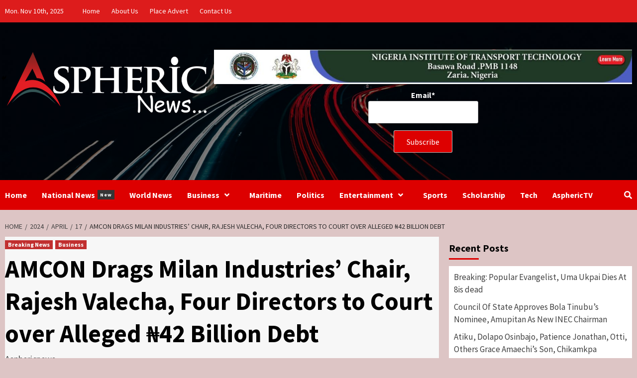

--- FILE ---
content_type: text/html; charset=UTF-8
request_url: https://asphericnews.com/2024/04/17/amcon-drags-milan-industries-chair-rajesh-valecha-four-directors-to-court-over-alleged-%E2%82%A642-billion-debt/
body_size: 28496
content:
<!doctype html>
<html lang="en-GB">
<head>
    <script async src="https://pagead2.googlesyndication.com/pagead/js/adsbygoogle.js?client=ca-pub-3167408613599179"
     crossorigin="anonymous"></script>
    <meta charset="UTF-8">
    <meta name="viewport" content="width=device-width, initial-scale=1">
    <meta name='robots' content='index, follow, max-image-preview:large, max-snippet:-1, max-video-preview:-1' />
	<style>img:is([sizes="auto" i], [sizes^="auto," i]) { contain-intrinsic-size: 3000px 1500px }</style>
	
	<!-- This site is optimized with the Yoast SEO plugin v21.5 - https://yoast.com/wordpress/plugins/seo/ -->
	<title>AMCON Drags Milan Industries’ Chair, Rajesh Valecha, Four Directors to Court over Alleged ₦42 Billion Debt &#8211; Asphericnews</title>
	<meta name="description" content="The Asset Management Corporation of Nigeria (AMCON) has initiated bankruptcy proceedings against the Chairman of Milan Industries Limited, Milan Nigeria Ltd and Milan Beverages Ltd, Rajesh Valecha and four other directors of the companies over their alleged inability to repay a ₦42 billion debt." />
	<link rel="canonical" href="https://asphericnews.com/2024/04/17/amcon-drags-milan-industries-chair-rajesh-valecha-four-directors-to-court-over-alleged-₦42-billion-debt/" />
	<meta property="og:locale" content="en_GB" />
	<meta property="og:type" content="article" />
	<meta property="og:title" content="AMCON Drags Milan Industries’ Chair, Rajesh Valecha, Four Directors to Court over Alleged ₦42 Billion Debt &#8211; Asphericnews" />
	<meta property="og:description" content="The Asset Management Corporation of Nigeria (AMCON) has initiated bankruptcy proceedings against the Chairman of Milan Industries Limited, Milan Nigeria Ltd and Milan Beverages Ltd, Rajesh Valecha and four other directors of the companies over their alleged inability to repay a ₦42 billion debt." />
	<meta property="og:url" content="https://asphericnews.com/2024/04/17/amcon-drags-milan-industries-chair-rajesh-valecha-four-directors-to-court-over-alleged-₦42-billion-debt/" />
	<meta property="og:site_name" content="Asphericnews" />
	<meta property="article:publisher" content="http://www.facebook.com/officialasphericnews" />
	<meta property="article:published_time" content="2024-04-17T01:04:24+00:00" />
	<meta property="article:modified_time" content="2024-04-17T01:04:27+00:00" />
	<meta property="og:image" content="https://asphericnews.com/wp-content/uploads/2024/04/images-2024-04-17T015749.853.jpeg" />
	<meta property="og:image:width" content="640" />
	<meta property="og:image:height" content="360" />
	<meta property="og:image:type" content="image/jpeg" />
	<meta name="author" content="Asphericnews" />
	<meta name="twitter:card" content="summary_large_image" />
	<meta name="twitter:description" content="The Asset Management Corporation of Nigeria (AMCON) has initiated bankruptcy proceedings against the Chairman of Milan Industries Limited, Milan Nigeria Ltd and Milan Beverages Ltd, Rajesh Valecha and four other directors of the companies over their alleged inability to repay a ₦42 billion debt." />
	<meta name="twitter:image" content="https://asphericnews.com/wp-content/uploads/2024/04/images-2024-04-17T015749.853.jpeg" />
	<meta name="twitter:creator" content="@AsphericNews" />
	<meta name="twitter:site" content="@AsphericNews" />
	<meta name="twitter:label1" content="Written by" />
	<meta name="twitter:data1" content="Asphericnews" />
	<meta name="twitter:label2" content="Estimated reading time" />
	<meta name="twitter:data2" content="5 minutes" />
	<script type="application/ld+json" class="yoast-schema-graph">{"@context":"https://schema.org","@graph":[{"@type":"Article","@id":"https://asphericnews.com/2024/04/17/amcon-drags-milan-industries-chair-rajesh-valecha-four-directors-to-court-over-alleged-%e2%82%a642-billion-debt/#article","isPartOf":{"@id":"https://asphericnews.com/2024/04/17/amcon-drags-milan-industries-chair-rajesh-valecha-four-directors-to-court-over-alleged-%e2%82%a642-billion-debt/"},"author":{"name":"Asphericnews","@id":"https://asphericnews.com/#/schema/person/5c9ebf6f3be24490dfa121a386b2083f"},"headline":"AMCON Drags Milan Industries’ Chair, Rajesh Valecha, Four Directors to Court over Alleged ₦42 Billion Debt","datePublished":"2024-04-17T01:04:24+00:00","dateModified":"2024-04-17T01:04:27+00:00","mainEntityOfPage":{"@id":"https://asphericnews.com/2024/04/17/amcon-drags-milan-industries-chair-rajesh-valecha-four-directors-to-court-over-alleged-%e2%82%a642-billion-debt/"},"wordCount":942,"commentCount":0,"publisher":{"@id":"https://asphericnews.com/#organization"},"image":{"@id":"https://asphericnews.com/2024/04/17/amcon-drags-milan-industries-chair-rajesh-valecha-four-directors-to-court-over-alleged-%e2%82%a642-billion-debt/#primaryimage"},"thumbnailUrl":"https://asphericnews.com/wp-content/uploads/2024/04/images-2024-04-17T015749.853.jpeg","keywords":["AMCON"],"articleSection":["Breaking News","Business"],"inLanguage":"en-GB","potentialAction":[{"@type":"CommentAction","name":"Comment","target":["https://asphericnews.com/2024/04/17/amcon-drags-milan-industries-chair-rajesh-valecha-four-directors-to-court-over-alleged-%e2%82%a642-billion-debt/#respond"]}]},{"@type":"WebPage","@id":"https://asphericnews.com/2024/04/17/amcon-drags-milan-industries-chair-rajesh-valecha-four-directors-to-court-over-alleged-%e2%82%a642-billion-debt/","url":"https://asphericnews.com/2024/04/17/amcon-drags-milan-industries-chair-rajesh-valecha-four-directors-to-court-over-alleged-%e2%82%a642-billion-debt/","name":"AMCON Drags Milan Industries’ Chair, Rajesh Valecha, Four Directors to Court over Alleged ₦42 Billion Debt &#8211; Asphericnews","isPartOf":{"@id":"https://asphericnews.com/#website"},"primaryImageOfPage":{"@id":"https://asphericnews.com/2024/04/17/amcon-drags-milan-industries-chair-rajesh-valecha-four-directors-to-court-over-alleged-%e2%82%a642-billion-debt/#primaryimage"},"image":{"@id":"https://asphericnews.com/2024/04/17/amcon-drags-milan-industries-chair-rajesh-valecha-four-directors-to-court-over-alleged-%e2%82%a642-billion-debt/#primaryimage"},"thumbnailUrl":"https://asphericnews.com/wp-content/uploads/2024/04/images-2024-04-17T015749.853.jpeg","datePublished":"2024-04-17T01:04:24+00:00","dateModified":"2024-04-17T01:04:27+00:00","description":"The Asset Management Corporation of Nigeria (AMCON) has initiated bankruptcy proceedings against the Chairman of Milan Industries Limited, Milan Nigeria Ltd and Milan Beverages Ltd, Rajesh Valecha and four other directors of the companies over their alleged inability to repay a ₦42 billion debt.","breadcrumb":{"@id":"https://asphericnews.com/2024/04/17/amcon-drags-milan-industries-chair-rajesh-valecha-four-directors-to-court-over-alleged-%e2%82%a642-billion-debt/#breadcrumb"},"inLanguage":"en-GB","potentialAction":[{"@type":"ReadAction","target":["https://asphericnews.com/2024/04/17/amcon-drags-milan-industries-chair-rajesh-valecha-four-directors-to-court-over-alleged-%e2%82%a642-billion-debt/"]}]},{"@type":"ImageObject","inLanguage":"en-GB","@id":"https://asphericnews.com/2024/04/17/amcon-drags-milan-industries-chair-rajesh-valecha-four-directors-to-court-over-alleged-%e2%82%a642-billion-debt/#primaryimage","url":"https://asphericnews.com/wp-content/uploads/2024/04/images-2024-04-17T015749.853.jpeg","contentUrl":"https://asphericnews.com/wp-content/uploads/2024/04/images-2024-04-17T015749.853.jpeg","width":640,"height":360},{"@type":"BreadcrumbList","@id":"https://asphericnews.com/2024/04/17/amcon-drags-milan-industries-chair-rajesh-valecha-four-directors-to-court-over-alleged-%e2%82%a642-billion-debt/#breadcrumb","itemListElement":[{"@type":"ListItem","position":1,"name":"Home","item":"https://asphericnews.com/"},{"@type":"ListItem","position":2,"name":"AMCON Drags Milan Industries’ Chair, Rajesh Valecha, Four Directors to Court over Alleged ₦42 Billion Debt"}]},{"@type":"WebSite","@id":"https://asphericnews.com/#website","url":"https://asphericnews.com/","name":"aspheric news","description":"We light up the news sphere!","publisher":{"@id":"https://asphericnews.com/#organization"},"potentialAction":[{"@type":"SearchAction","target":{"@type":"EntryPoint","urlTemplate":"https://asphericnews.com/?s={search_term_string}"},"query-input":"required name=search_term_string"}],"inLanguage":"en-GB"},{"@type":"Organization","@id":"https://asphericnews.com/#organization","name":"Aspheric News","url":"https://asphericnews.com/","logo":{"@type":"ImageObject","inLanguage":"en-GB","@id":"https://asphericnews.com/#/schema/logo/image/","url":"https://asphericnews.com/wp-content/uploads/2020/01/aspheric-logo.jpg","contentUrl":"https://asphericnews.com/wp-content/uploads/2020/01/aspheric-logo.jpg","width":363,"height":126,"caption":"Aspheric News"},"image":{"@id":"https://asphericnews.com/#/schema/logo/image/"},"sameAs":["http://www.facebook.com/officialasphericnews","https://twitter.com/AsphericNews","http://www.instagram.com/aspheric.news","https://www.youtube.com/channel/UCFzoXN6WuY9EOiOka962ZdQ?view_as=subscriber"]},{"@type":"Person","@id":"https://asphericnews.com/#/schema/person/5c9ebf6f3be24490dfa121a386b2083f","name":"Asphericnews","image":{"@type":"ImageObject","inLanguage":"en-GB","@id":"https://asphericnews.com/#/schema/person/image/","url":"https://secure.gravatar.com/avatar/b8a29a371f318521e5cea1ba69bc9c268658832dfe4c2e27e8778929bc6caff4?s=96&d=mm&r=g","contentUrl":"https://secure.gravatar.com/avatar/b8a29a371f318521e5cea1ba69bc9c268658832dfe4c2e27e8778929bc6caff4?s=96&d=mm&r=g","caption":"Asphericnews"},"url":"https://asphericnews.com/author/test_asphericnews/"}]}</script>
	<!-- / Yoast SEO plugin. -->


<link rel='dns-prefetch' href='//www.googletagmanager.com' />
<link rel='dns-prefetch' href='//fonts.googleapis.com' />
<link rel='dns-prefetch' href='//pagead2.googlesyndication.com' />
<link rel="alternate" type="application/rss+xml" title="Asphericnews &raquo; Feed" href="https://asphericnews.com/feed/" />
<link rel="alternate" type="application/rss+xml" title="Asphericnews &raquo; Comments Feed" href="https://asphericnews.com/comments/feed/" />
<link rel="alternate" type="application/rss+xml" title="Asphericnews &raquo; AMCON Drags Milan Industries’ Chair, Rajesh Valecha, Four Directors to Court over Alleged ₦42 Billion Debt Comments Feed" href="https://asphericnews.com/2024/04/17/amcon-drags-milan-industries-chair-rajesh-valecha-four-directors-to-court-over-alleged-%e2%82%a642-billion-debt/feed/" />
<script type="text/javascript">
/* <![CDATA[ */
window._wpemojiSettings = {"baseUrl":"https:\/\/s.w.org\/images\/core\/emoji\/16.0.1\/72x72\/","ext":".png","svgUrl":"https:\/\/s.w.org\/images\/core\/emoji\/16.0.1\/svg\/","svgExt":".svg","source":{"concatemoji":"https:\/\/asphericnews.com\/wp-includes\/js\/wp-emoji-release.min.js?ver=6.8.3"}};
/*! This file is auto-generated */
!function(s,n){var o,i,e;function c(e){try{var t={supportTests:e,timestamp:(new Date).valueOf()};sessionStorage.setItem(o,JSON.stringify(t))}catch(e){}}function p(e,t,n){e.clearRect(0,0,e.canvas.width,e.canvas.height),e.fillText(t,0,0);var t=new Uint32Array(e.getImageData(0,0,e.canvas.width,e.canvas.height).data),a=(e.clearRect(0,0,e.canvas.width,e.canvas.height),e.fillText(n,0,0),new Uint32Array(e.getImageData(0,0,e.canvas.width,e.canvas.height).data));return t.every(function(e,t){return e===a[t]})}function u(e,t){e.clearRect(0,0,e.canvas.width,e.canvas.height),e.fillText(t,0,0);for(var n=e.getImageData(16,16,1,1),a=0;a<n.data.length;a++)if(0!==n.data[a])return!1;return!0}function f(e,t,n,a){switch(t){case"flag":return n(e,"\ud83c\udff3\ufe0f\u200d\u26a7\ufe0f","\ud83c\udff3\ufe0f\u200b\u26a7\ufe0f")?!1:!n(e,"\ud83c\udde8\ud83c\uddf6","\ud83c\udde8\u200b\ud83c\uddf6")&&!n(e,"\ud83c\udff4\udb40\udc67\udb40\udc62\udb40\udc65\udb40\udc6e\udb40\udc67\udb40\udc7f","\ud83c\udff4\u200b\udb40\udc67\u200b\udb40\udc62\u200b\udb40\udc65\u200b\udb40\udc6e\u200b\udb40\udc67\u200b\udb40\udc7f");case"emoji":return!a(e,"\ud83e\udedf")}return!1}function g(e,t,n,a){var r="undefined"!=typeof WorkerGlobalScope&&self instanceof WorkerGlobalScope?new OffscreenCanvas(300,150):s.createElement("canvas"),o=r.getContext("2d",{willReadFrequently:!0}),i=(o.textBaseline="top",o.font="600 32px Arial",{});return e.forEach(function(e){i[e]=t(o,e,n,a)}),i}function t(e){var t=s.createElement("script");t.src=e,t.defer=!0,s.head.appendChild(t)}"undefined"!=typeof Promise&&(o="wpEmojiSettingsSupports",i=["flag","emoji"],n.supports={everything:!0,everythingExceptFlag:!0},e=new Promise(function(e){s.addEventListener("DOMContentLoaded",e,{once:!0})}),new Promise(function(t){var n=function(){try{var e=JSON.parse(sessionStorage.getItem(o));if("object"==typeof e&&"number"==typeof e.timestamp&&(new Date).valueOf()<e.timestamp+604800&&"object"==typeof e.supportTests)return e.supportTests}catch(e){}return null}();if(!n){if("undefined"!=typeof Worker&&"undefined"!=typeof OffscreenCanvas&&"undefined"!=typeof URL&&URL.createObjectURL&&"undefined"!=typeof Blob)try{var e="postMessage("+g.toString()+"("+[JSON.stringify(i),f.toString(),p.toString(),u.toString()].join(",")+"));",a=new Blob([e],{type:"text/javascript"}),r=new Worker(URL.createObjectURL(a),{name:"wpTestEmojiSupports"});return void(r.onmessage=function(e){c(n=e.data),r.terminate(),t(n)})}catch(e){}c(n=g(i,f,p,u))}t(n)}).then(function(e){for(var t in e)n.supports[t]=e[t],n.supports.everything=n.supports.everything&&n.supports[t],"flag"!==t&&(n.supports.everythingExceptFlag=n.supports.everythingExceptFlag&&n.supports[t]);n.supports.everythingExceptFlag=n.supports.everythingExceptFlag&&!n.supports.flag,n.DOMReady=!1,n.readyCallback=function(){n.DOMReady=!0}}).then(function(){return e}).then(function(){var e;n.supports.everything||(n.readyCallback(),(e=n.source||{}).concatemoji?t(e.concatemoji):e.wpemoji&&e.twemoji&&(t(e.twemoji),t(e.wpemoji)))}))}((window,document),window._wpemojiSettings);
/* ]]> */
</script>
<style id='wp-emoji-styles-inline-css' type='text/css'>

	img.wp-smiley, img.emoji {
		display: inline !important;
		border: none !important;
		box-shadow: none !important;
		height: 1em !important;
		width: 1em !important;
		margin: 0 0.07em !important;
		vertical-align: -0.1em !important;
		background: none !important;
		padding: 0 !important;
	}
</style>
<link rel='stylesheet' id='wp-block-library-css' href='https://asphericnews.com/wp-includes/css/dist/block-library/style.min.css?ver=6.8.3' type='text/css' media='all' />
<style id='classic-theme-styles-inline-css' type='text/css'>
/*! This file is auto-generated */
.wp-block-button__link{color:#fff;background-color:#32373c;border-radius:9999px;box-shadow:none;text-decoration:none;padding:calc(.667em + 2px) calc(1.333em + 2px);font-size:1.125em}.wp-block-file__button{background:#32373c;color:#fff;text-decoration:none}
</style>
<style id='global-styles-inline-css' type='text/css'>
:root{--wp--preset--aspect-ratio--square: 1;--wp--preset--aspect-ratio--4-3: 4/3;--wp--preset--aspect-ratio--3-4: 3/4;--wp--preset--aspect-ratio--3-2: 3/2;--wp--preset--aspect-ratio--2-3: 2/3;--wp--preset--aspect-ratio--16-9: 16/9;--wp--preset--aspect-ratio--9-16: 9/16;--wp--preset--color--black: #000000;--wp--preset--color--cyan-bluish-gray: #abb8c3;--wp--preset--color--white: #ffffff;--wp--preset--color--pale-pink: #f78da7;--wp--preset--color--vivid-red: #cf2e2e;--wp--preset--color--luminous-vivid-orange: #ff6900;--wp--preset--color--luminous-vivid-amber: #fcb900;--wp--preset--color--light-green-cyan: #7bdcb5;--wp--preset--color--vivid-green-cyan: #00d084;--wp--preset--color--pale-cyan-blue: #8ed1fc;--wp--preset--color--vivid-cyan-blue: #0693e3;--wp--preset--color--vivid-purple: #9b51e0;--wp--preset--gradient--vivid-cyan-blue-to-vivid-purple: linear-gradient(135deg,rgba(6,147,227,1) 0%,rgb(155,81,224) 100%);--wp--preset--gradient--light-green-cyan-to-vivid-green-cyan: linear-gradient(135deg,rgb(122,220,180) 0%,rgb(0,208,130) 100%);--wp--preset--gradient--luminous-vivid-amber-to-luminous-vivid-orange: linear-gradient(135deg,rgba(252,185,0,1) 0%,rgba(255,105,0,1) 100%);--wp--preset--gradient--luminous-vivid-orange-to-vivid-red: linear-gradient(135deg,rgba(255,105,0,1) 0%,rgb(207,46,46) 100%);--wp--preset--gradient--very-light-gray-to-cyan-bluish-gray: linear-gradient(135deg,rgb(238,238,238) 0%,rgb(169,184,195) 100%);--wp--preset--gradient--cool-to-warm-spectrum: linear-gradient(135deg,rgb(74,234,220) 0%,rgb(151,120,209) 20%,rgb(207,42,186) 40%,rgb(238,44,130) 60%,rgb(251,105,98) 80%,rgb(254,248,76) 100%);--wp--preset--gradient--blush-light-purple: linear-gradient(135deg,rgb(255,206,236) 0%,rgb(152,150,240) 100%);--wp--preset--gradient--blush-bordeaux: linear-gradient(135deg,rgb(254,205,165) 0%,rgb(254,45,45) 50%,rgb(107,0,62) 100%);--wp--preset--gradient--luminous-dusk: linear-gradient(135deg,rgb(255,203,112) 0%,rgb(199,81,192) 50%,rgb(65,88,208) 100%);--wp--preset--gradient--pale-ocean: linear-gradient(135deg,rgb(255,245,203) 0%,rgb(182,227,212) 50%,rgb(51,167,181) 100%);--wp--preset--gradient--electric-grass: linear-gradient(135deg,rgb(202,248,128) 0%,rgb(113,206,126) 100%);--wp--preset--gradient--midnight: linear-gradient(135deg,rgb(2,3,129) 0%,rgb(40,116,252) 100%);--wp--preset--font-size--small: 13px;--wp--preset--font-size--medium: 20px;--wp--preset--font-size--large: 36px;--wp--preset--font-size--x-large: 42px;--wp--preset--spacing--20: 0.44rem;--wp--preset--spacing--30: 0.67rem;--wp--preset--spacing--40: 1rem;--wp--preset--spacing--50: 1.5rem;--wp--preset--spacing--60: 2.25rem;--wp--preset--spacing--70: 3.38rem;--wp--preset--spacing--80: 5.06rem;--wp--preset--shadow--natural: 6px 6px 9px rgba(0, 0, 0, 0.2);--wp--preset--shadow--deep: 12px 12px 50px rgba(0, 0, 0, 0.4);--wp--preset--shadow--sharp: 6px 6px 0px rgba(0, 0, 0, 0.2);--wp--preset--shadow--outlined: 6px 6px 0px -3px rgba(255, 255, 255, 1), 6px 6px rgba(0, 0, 0, 1);--wp--preset--shadow--crisp: 6px 6px 0px rgba(0, 0, 0, 1);}:where(.is-layout-flex){gap: 0.5em;}:where(.is-layout-grid){gap: 0.5em;}body .is-layout-flex{display: flex;}.is-layout-flex{flex-wrap: wrap;align-items: center;}.is-layout-flex > :is(*, div){margin: 0;}body .is-layout-grid{display: grid;}.is-layout-grid > :is(*, div){margin: 0;}:where(.wp-block-columns.is-layout-flex){gap: 2em;}:where(.wp-block-columns.is-layout-grid){gap: 2em;}:where(.wp-block-post-template.is-layout-flex){gap: 1.25em;}:where(.wp-block-post-template.is-layout-grid){gap: 1.25em;}.has-black-color{color: var(--wp--preset--color--black) !important;}.has-cyan-bluish-gray-color{color: var(--wp--preset--color--cyan-bluish-gray) !important;}.has-white-color{color: var(--wp--preset--color--white) !important;}.has-pale-pink-color{color: var(--wp--preset--color--pale-pink) !important;}.has-vivid-red-color{color: var(--wp--preset--color--vivid-red) !important;}.has-luminous-vivid-orange-color{color: var(--wp--preset--color--luminous-vivid-orange) !important;}.has-luminous-vivid-amber-color{color: var(--wp--preset--color--luminous-vivid-amber) !important;}.has-light-green-cyan-color{color: var(--wp--preset--color--light-green-cyan) !important;}.has-vivid-green-cyan-color{color: var(--wp--preset--color--vivid-green-cyan) !important;}.has-pale-cyan-blue-color{color: var(--wp--preset--color--pale-cyan-blue) !important;}.has-vivid-cyan-blue-color{color: var(--wp--preset--color--vivid-cyan-blue) !important;}.has-vivid-purple-color{color: var(--wp--preset--color--vivid-purple) !important;}.has-black-background-color{background-color: var(--wp--preset--color--black) !important;}.has-cyan-bluish-gray-background-color{background-color: var(--wp--preset--color--cyan-bluish-gray) !important;}.has-white-background-color{background-color: var(--wp--preset--color--white) !important;}.has-pale-pink-background-color{background-color: var(--wp--preset--color--pale-pink) !important;}.has-vivid-red-background-color{background-color: var(--wp--preset--color--vivid-red) !important;}.has-luminous-vivid-orange-background-color{background-color: var(--wp--preset--color--luminous-vivid-orange) !important;}.has-luminous-vivid-amber-background-color{background-color: var(--wp--preset--color--luminous-vivid-amber) !important;}.has-light-green-cyan-background-color{background-color: var(--wp--preset--color--light-green-cyan) !important;}.has-vivid-green-cyan-background-color{background-color: var(--wp--preset--color--vivid-green-cyan) !important;}.has-pale-cyan-blue-background-color{background-color: var(--wp--preset--color--pale-cyan-blue) !important;}.has-vivid-cyan-blue-background-color{background-color: var(--wp--preset--color--vivid-cyan-blue) !important;}.has-vivid-purple-background-color{background-color: var(--wp--preset--color--vivid-purple) !important;}.has-black-border-color{border-color: var(--wp--preset--color--black) !important;}.has-cyan-bluish-gray-border-color{border-color: var(--wp--preset--color--cyan-bluish-gray) !important;}.has-white-border-color{border-color: var(--wp--preset--color--white) !important;}.has-pale-pink-border-color{border-color: var(--wp--preset--color--pale-pink) !important;}.has-vivid-red-border-color{border-color: var(--wp--preset--color--vivid-red) !important;}.has-luminous-vivid-orange-border-color{border-color: var(--wp--preset--color--luminous-vivid-orange) !important;}.has-luminous-vivid-amber-border-color{border-color: var(--wp--preset--color--luminous-vivid-amber) !important;}.has-light-green-cyan-border-color{border-color: var(--wp--preset--color--light-green-cyan) !important;}.has-vivid-green-cyan-border-color{border-color: var(--wp--preset--color--vivid-green-cyan) !important;}.has-pale-cyan-blue-border-color{border-color: var(--wp--preset--color--pale-cyan-blue) !important;}.has-vivid-cyan-blue-border-color{border-color: var(--wp--preset--color--vivid-cyan-blue) !important;}.has-vivid-purple-border-color{border-color: var(--wp--preset--color--vivid-purple) !important;}.has-vivid-cyan-blue-to-vivid-purple-gradient-background{background: var(--wp--preset--gradient--vivid-cyan-blue-to-vivid-purple) !important;}.has-light-green-cyan-to-vivid-green-cyan-gradient-background{background: var(--wp--preset--gradient--light-green-cyan-to-vivid-green-cyan) !important;}.has-luminous-vivid-amber-to-luminous-vivid-orange-gradient-background{background: var(--wp--preset--gradient--luminous-vivid-amber-to-luminous-vivid-orange) !important;}.has-luminous-vivid-orange-to-vivid-red-gradient-background{background: var(--wp--preset--gradient--luminous-vivid-orange-to-vivid-red) !important;}.has-very-light-gray-to-cyan-bluish-gray-gradient-background{background: var(--wp--preset--gradient--very-light-gray-to-cyan-bluish-gray) !important;}.has-cool-to-warm-spectrum-gradient-background{background: var(--wp--preset--gradient--cool-to-warm-spectrum) !important;}.has-blush-light-purple-gradient-background{background: var(--wp--preset--gradient--blush-light-purple) !important;}.has-blush-bordeaux-gradient-background{background: var(--wp--preset--gradient--blush-bordeaux) !important;}.has-luminous-dusk-gradient-background{background: var(--wp--preset--gradient--luminous-dusk) !important;}.has-pale-ocean-gradient-background{background: var(--wp--preset--gradient--pale-ocean) !important;}.has-electric-grass-gradient-background{background: var(--wp--preset--gradient--electric-grass) !important;}.has-midnight-gradient-background{background: var(--wp--preset--gradient--midnight) !important;}.has-small-font-size{font-size: var(--wp--preset--font-size--small) !important;}.has-medium-font-size{font-size: var(--wp--preset--font-size--medium) !important;}.has-large-font-size{font-size: var(--wp--preset--font-size--large) !important;}.has-x-large-font-size{font-size: var(--wp--preset--font-size--x-large) !important;}
:where(.wp-block-post-template.is-layout-flex){gap: 1.25em;}:where(.wp-block-post-template.is-layout-grid){gap: 1.25em;}
:where(.wp-block-columns.is-layout-flex){gap: 2em;}:where(.wp-block-columns.is-layout-grid){gap: 2em;}
:root :where(.wp-block-pullquote){font-size: 1.5em;line-height: 1.6;}
</style>
<link rel='stylesheet' id='email-subscribers-css' href='https://asphericnews.com/wp-content/plugins/email-subscribers/lite/public/css/email-subscribers-public.css?ver=5.9.9' type='text/css' media='all' />
<link rel='stylesheet' id='font-awesome-v5-css' href='https://asphericnews.com/wp-content/themes/covernews-pro/assets/font-awesome-v5/css/fontawesome-all.min.css?ver=6.8.3' type='text/css' media='all' />
<link rel='stylesheet' id='bootstrap-css' href='https://asphericnews.com/wp-content/themes/covernews-pro/assets/bootstrap/css/bootstrap.min.css?ver=6.8.3' type='text/css' media='all' />
<link rel='stylesheet' id='slick-css' href='https://asphericnews.com/wp-content/themes/covernews-pro/assets/slick/css/slick.min.css?ver=6.8.3' type='text/css' media='all' />
<link rel='stylesheet' id='sidr-css' href='https://asphericnews.com/wp-content/themes/covernews-pro/assets/sidr/css/jquery.sidr.dark.css?ver=6.8.3' type='text/css' media='all' />
<link rel='stylesheet' id='magnific-popup-css' href='https://asphericnews.com/wp-content/themes/covernews-pro/assets/magnific-popup/magnific-popup.css?ver=6.8.3' type='text/css' media='all' />
<link rel='stylesheet' id='sliderpro-css' href='https://asphericnews.com/wp-content/themes/covernews-pro/assets/slider-pro/css/slider-pro.min.css?ver=6.8.3' type='text/css' media='all' />
<link rel='stylesheet' id='covernews-google-fonts-css' href='https://fonts.googleapis.com/css?family=Source%20Sans%20Pro:400,400i,700,700i|Source%20Sans%20Pro:400,400i,700,700i&#038;subset=latin,latin-ext' type='text/css' media='all' />
<link rel='stylesheet' id='covernews-style-css' href='https://asphericnews.com/wp-content/themes/covernews-pro/style.css?ver=6.8.3' type='text/css' media='all' />
<style id='covernews-style-inline-css' type='text/css'>


                body .top-masthead {
        background: #dd1c1c;
        }


    
                body .top-masthead,
        body .top-masthead a {
        color: #ffffff;

        }

    
                body .offcanvas-menu span,
        body .data-bg,
        body .primary-color {
        background-color: #2a2a2a;
        }

        body{
        color: #2a2a2a;
        }
    
                body .secondary-color,
        body button,
        body input[type="button"],
        body input[type="reset"],
        body input[type="submit"],
        body .site-content .search-form .search-submit,
        body .site-footer .search-form .search-submit,
        body .main-navigation,
        body .em-post-format i,
        body span.header-after:after,
        body #secondary .widget-title span:after,
        body .af-tabs.nav-tabs > li.active > a:after,
        body .af-tabs.nav-tabs > li > a:hover:after,
        body .exclusive-posts .exclusive-now,
        body span.trending-no,
        body .tagcloud a:hover{
        background: #dd0000;
        }

        body a:hover,
        body a:focus,
        body a:active,
        body .figure-categories-2 .cat-links a
        {
        color: #dd0000;
        }


        body #loader:after {

        border-left-color: #dd0000;

        }


    

                

        a{
        color: #404040;

        }

        .af-tabs.nav-tabs > li.active > a,
        .af-tabs.nav-tabs > li:hover > a,
        .af-tabs.nav-tabs > li:focus > a{
        color: #404040;
        }

        .social-widget-menu ul li a,
        .em-author-details ul li a,
        .tagcloud a {
        border-color: #404040;
        }

        a:visited{
        color: #404040;
        }
    
                body h1,
        body h2,
        body h2 span,
        body h3,
        body h4,
        body h5,
        body h6,
        body #primary .widget-title,
        body .af-tabs.nav-tabs > li.active > a, .af-tabs.nav-tabs > li:hover > a, .af-tabs.nav-tabs > li:focus > a{
        color: #000000;

        }
    
                body h1,
        body h2,
        body h2 span,
        body h3,
        body h4,
        body h5,
        body h6 {
        line-height: 1.3;
        }
    
        
        body .main-navigation .menu ul.menu-desktop > li > a,
        body .navigation-container .icon-search
        {
        color: #ffffff;
        }

        body .main-navigation .menu ul.menu-desktop > li > a:visited
        {
        color: #ffffff;
        }

    
        
        body span.menu-description
        {
        background: #353535;
        }

    
        
        body span.menu-description
        {
        color: #ffffff;
        }

    

        
        body h3.article-title.article-title-1 a,
        body .trending-posts-carousel h3.article-title a,
        body .exclusive-slides a
        {
        color: #0066bf;
        }

        body h3.article-title.article-title-1 a:visited,
        body .trending-posts-carousel h3.article-title a:visited,
        body .exclusive-slides a:visited
        {
        color: #0066bf;
        }

    
                body .slider-figcaption-1 .slide-title a,
        body .categorized-story .title-heading .article-title-2 a,
        body .full-plus-list .spotlight-post:first-of-type figcaption h3 a{
        color: #ffffff;
        }

        body .slider-figcaption-1 .slide-title a:visited,
        body .categorized-story .title-heading .article-title-2 a:visited,
        body .full-plus-list .spotlight-post:first-of-type figcaption h3 a:visited{
        color: #ffffff;
        }


    
                body .figure-categories-bg .em-post-format:before{
        background: #000000;
        }
        body .em-post-format{
        color: #000000;
        }

    

                body,
        body button,
        body input,
        body select,
        body optgroup,
        body textarea {
        font-family: Source Sans Pro;
        }

    
                body h1,
        body h2,
        body h3,
        body h4,
        body h5,
        body h6,
        body .main-navigation a,
        body .font-family-1,
        body .site-description,
        body .trending-posts-line,
        body .exclusive-posts,
        body .widget-title,
        body .em-widget-subtitle,
        body .grid-item-metadata .item-metadata,
        body .af-navcontrols .slide-count,
        body .figure-categories .cat-links,
        body .nav-links a {
        font-family: Source Sans Pro;
        }

    

                .article-title, .site-branding .site-title, .main-navigation .menu ul li a, .slider-figcaption .slide-title {
        letter-spacing: 0px;
        line-height: 1.3;
        }

            <!--        category color starts-->

        
        body .figure-categories .cat-links a.category-color-1 {
        background-color: #bb1919;
        }

        body .trending-story .figure-categories .cat-links a.covernews-categories.category-color-1,
        body .list .spotlight-post .figure-categories .cat-links a.covernews-categories.category-color-1,
        body .full-plus-list .spotlight-post .figure-categories .cat-links a.covernews-categories.category-color-1,
        body .covernews_tabbed_posts_widget .figure-categories .cat-links a.covernews-categories.category-color-1,
        body .trending-posts-vertical-carousel .figure-categories .cat-links a.covernews-categories.category-color-1

        {
        color: #bb1919;
        }

        body .full-plus-list .spotlight-post:first-of-type .figure-categories .cat-links a.covernews-categories.category-color-1,
        body .full-plus-list .spotlight-post:first-of-type .figure-categories .cat-links a.covernews-categories,
        body .figure-categories .cat-links a.covernews-categories
        {
        color: #ffffff;
        background-color: #bb1919;
        }

        body span.header-after.category-color-1:after{
        background: #bb1919;
        }

    

        
        body .figure-categories .cat-links a.category-color-2 {
        background-color: #2a4051;
        }

        body .trending-story .figure-categories .cat-links a.covernews-categories.category-color-2,
        body .list .spotlight-post .figure-categories .cat-links a.covernews-categories.category-color-2,
        body .full-plus-list .spotlight-post .figure-categories .cat-links a.covernews-categories.category-color-2,
        body .covernews_tabbed_posts_widget .figure-categories .cat-links a.covernews-categories.category-color-2,
        body .trending-posts-vertical-carousel .figure-categories .cat-links a.covernews-categories.category-color-2
        {
        color: #2a4051;
        }

        body .full-plus-list .spotlight-post:first-of-type .figure-categories .cat-links a.covernews-categories.category-color-2{
        color: #ffffff;
        background-color: #2a4051;
        }

        body span.header-after.category-color-2:after{
        background: #2a4051;
        }
    
        
        body .figure-categories .cat-links a.category-color-3 {
        background-color: #d60000;
        }

        body .trending-story .figure-categories .cat-links a.covernews-categories.category-color-3,
        body .list .spotlight-post .figure-categories .cat-links a.covernews-categories.category-color-3,
        body .full-plus-list .spotlight-post .figure-categories .cat-links a.covernews-categories.category-color-3,
        body .covernews_tabbed_posts_widget .figure-categories .cat-links a.covernews-categories.category-color-3,
        body .trending-posts-vertical-carousel .figure-categories .cat-links a.covernews-categories.category-color-3
        {
        color: #d60000;
        }

        body .full-plus-list .spotlight-post:first-of-type .figure-categories .cat-links a.covernews-categories.category-color-3{
        color: #ffffff;
        background-color: #d60000;
        }

        body span.header-after.category-color-3:after{
        background: #d60000;
        }
    
        
        body .figure-categories .cat-links a.category-color-4 {
        background-color: #e91e63;
        }

        body .trending-story .figure-categories .cat-links a.covernews-categories.category-color-4,
        body .list .spotlight-post .figure-categories .cat-links a.covernews-categories.category-color-4,
        body .full-plus-list .spotlight-post .figure-categories .cat-links a.covernews-categories.category-color-4,
        body .covernews_tabbed_posts_widget .figure-categories .cat-links a.covernews-categories.category-color-4,
        body .trending-posts-vertical-carousel .figure-categories .cat-links a.covernews-categories.category-color-4
        {
        color: #e91e63;
        }

        body .full-plus-list .spotlight-post:first-of-type .figure-categories .cat-links a.covernews-categories.category-color-4{
        color: #ffffff;
        background-color: #e91e63;
        }

        body span.header-after.category-color-4:after{
        background: #e91e63;
        }
    
        
        body .figure-categories .cat-links a.category-color-5 {
        background-color: #f99500;
        }

        body .trending-story .figure-categories .cat-links a.covernews-categories.category-color-5,
        body .list .spotlight-post .figure-categories .cat-links a.covernews-categories.category-color-5,
        body .full-plus-list .spotlight-post .figure-categories .cat-links a.covernews-categories.category-color-5,
        body .covernews_tabbed_posts_widget .figure-categories .cat-links a.covernews-categories.category-color-5,
        body .trending-posts-vertical-carousel .figure-categories .cat-links a.covernews-categories.category-color-5
        {
        color: #f99500;
        }

        body .full-plus-list .spotlight-post:first-of-type .figure-categories .cat-links a.covernews-categories.category-color-5{
        color: #ffffff;
        background-color: #f99500;
        }

        body span.header-after.category-color-5:after{
        background: #f99500;
        }
    
        
        body .figure-categories .cat-links a.category-color-6 {
        background-color: #61c436;
        }

        body .trending-story .figure-categories .cat-links a.covernews-categories.category-color-6,
        body .list .spotlight-post .figure-categories .cat-links a.covernews-categories.category-color-6,
        body .full-plus-list .spotlight-post .figure-categories .cat-links a.covernews-categories.category-color-6,
        body .covernews_tabbed_posts_widget .figure-categories .cat-links a.covernews-categories.category-color-6,
        body .trending-posts-vertical-carousel .figure-categories .cat-links a.covernews-categories.category-color-6
        {
        color: #61c436;
        }

        body .full-plus-list .spotlight-post:first-of-type .figure-categories .cat-links a.covernews-categories.category-color-6{
        color: #ffffff;
        background-color: #61c436;
        }

        body span.header-after.category-color-6:after{
        background: #61c436;
        }
    
        
        body .figure-categories .cat-links a.category-color-7 {
        background-color: #a66bbe;
        }

        body .trending-story .figure-categories .cat-links a.covernews-categories.category-color-7,
        body .list .spotlight-post .figure-categories .cat-links a.covernews-categories.category-color-7,
        body .full-plus-list .spotlight-post .figure-categories .cat-links a.covernews-categories.category-color-7,
        body .covernews_tabbed_posts_widget .figure-categories .cat-links a.covernews-categories.category-color-7,
        body .trending-posts-vertical-carousel .figure-categories .cat-links a.covernews-categories.category-color-7
        {
        color: #a66bbe;
        }

        body .full-plus-list .spotlight-post:first-of-type .figure-categories .cat-links a.covernews-categories.category-color-7{
        color: #ffffff;
        background-color: #a66bbe;
        }

        body span.header-after.category-color-7:after{
        background: #a66bbe;
        }
    
        
        body .figure-categories .cat-links a.category-color-8 {
        background-color: #ffffff;
        color: #404040;
        }

        body .trending-story .figure-categories .cat-links a.covernews-categories.category-color-8,
        body .list .spotlight-post .figure-categories .cat-links a.covernews-categories.category-color-8,
        body .full-plus-list .spotlight-post .figure-categories .cat-links a.covernews-categories.category-color-8,
        body .covernews_tabbed_posts_widget .figure-categories .cat-links a.covernews-categories.category-color-8,
        body .trending-posts-vertical-carousel .figure-categories .cat-links a.covernews-categories.category-color-8
        {
        color: #404040;
        }

        body .full-plus-list .spotlight-post:first-of-type .figure-categories .cat-links a.covernews-categories.category-color-8{
        color: #404040;
        background-color: #ffffff;
        }

        body span.header-after.category-color-8:after{
        background: #ffffff;
        color: #404040;
        }
    
                body .site-footer .primary-footer{
        background: #000000;

        }

    
                body .site-footer,
        body .site-footer .widget-title span,
        body .site-footer .site-title a,
        body .site-footer .site-description,
        body .site-footer a {
        color: #ffffff;

        }

        .site-footer .social-widget-menu ul li a,
        .site-footer .em-author-details ul li a,
        .site-footer .tagcloud a
        {
        border-color: #ffffff;
        }

        .site-footer a:visited {
        color: #ffffff;
        }


    
                body .site-info {
        background: #000000;

        }

    
                body .site-info,
        body .site-info a {
        color: #ffffff;

        }

    
                body .mailchimp-block {
        background: #1f2125;

        }
    

                body .mc4wp-form-fields input[type="text"], body .mc4wp-form-fields input[type="email"] {
        border-color: #4d5b73;

        }
    
        @media only screen and (min-width: 1025px) and (max-width: 1599px) {

                body .af-main-banner .slider-figcaption .slide-title {
        font-size: 40px;
        }


    

        
        body .af-tabs.nav-tabs > li > a,
        body #secondary .af-tabs.nav-tabs > li > a,
        body #primary .af-tabs.nav-tabs > li > a,
        body footer .widget-title,
        body #secondary .widget-title span,
        body span.header-after
        {
        font-size: 20px;
        }

    

        
        body.archive .content-area .page-title,
        body.search-results .content-area .header-title-wrapper .page-title,
        body header.entry-header h1.entry-title{
        font-size: 50px;
        }

    
                body #primary .em-widget-subtitle {
        font-size: 20px;
        }

    

        }
        <!--        end if media query-->

        
</style>
<link rel='stylesheet' id='heateor_sss_frontend_css-css' href='https://asphericnews.com/wp-content/plugins/sassy-social-share/public/css/sassy-social-share-public.css?ver=3.3.58' type='text/css' media='all' />
<style id='heateor_sss_frontend_css-inline-css' type='text/css'>
.heateor_sss_button_instagram span.heateor_sss_svg,a.heateor_sss_instagram span.heateor_sss_svg{background:radial-gradient(circle at 30% 107%,#fdf497 0,#fdf497 5%,#fd5949 45%,#d6249f 60%,#285aeb 90%)}.heateor_sss_horizontal_sharing .heateor_sss_svg,.heateor_sss_standard_follow_icons_container .heateor_sss_svg{color:#fff;border-width:0px;border-style:solid;border-color:transparent}.heateor_sss_horizontal_sharing .heateorSssTCBackground{color:#666}.heateor_sss_horizontal_sharing span.heateor_sss_svg:hover,.heateor_sss_standard_follow_icons_container span.heateor_sss_svg:hover{border-color:transparent;}.heateor_sss_vertical_sharing span.heateor_sss_svg,.heateor_sss_floating_follow_icons_container span.heateor_sss_svg{color:#fff;border-width:0px;border-style:solid;border-color:transparent;}.heateor_sss_vertical_sharing .heateorSssTCBackground{color:#666;}.heateor_sss_vertical_sharing span.heateor_sss_svg:hover,.heateor_sss_floating_follow_icons_container span.heateor_sss_svg:hover{border-color:transparent;}@media screen and (max-width:783px) {.heateor_sss_vertical_sharing{display:none!important}}div.heateor_sss_mobile_footer{display:none;}@media screen and (max-width:783px){div.heateor_sss_bottom_sharing .heateorSssTCBackground{background-color:white}div.heateor_sss_bottom_sharing{width:100%!important;left:0!important;}div.heateor_sss_bottom_sharing a{width:11.111111111111% !important;}div.heateor_sss_bottom_sharing .heateor_sss_svg{width: 100% !important;}div.heateor_sss_bottom_sharing div.heateorSssTotalShareCount{font-size:1em!important;line-height:0px!important}div.heateor_sss_bottom_sharing div.heateorSssTotalShareText{font-size:.7em!important;line-height:0px!important}div.heateor_sss_mobile_footer{display:block;height:0px;}.heateor_sss_bottom_sharing{padding:0!important;display:block!important;width:auto!important;bottom:-2px!important;top: auto!important;}.heateor_sss_bottom_sharing .heateor_sss_square_count{line-height:inherit;}.heateor_sss_bottom_sharing .heateorSssSharingArrow{display:none;}.heateor_sss_bottom_sharing .heateorSssTCBackground{margin-right:1.1em!important}}
</style>
<script type="text/javascript" src="https://asphericnews.com/wp-includes/js/jquery/jquery.min.js?ver=3.7.1" id="jquery-core-js"></script>
<script type="text/javascript" src="https://asphericnews.com/wp-includes/js/jquery/jquery-migrate.min.js?ver=3.4.1" id="jquery-migrate-js"></script>

<!-- Google tag (gtag.js) snippet added by Site Kit -->
<!-- Google Analytics snippet added by Site Kit -->
<script type="text/javascript" src="https://www.googletagmanager.com/gtag/js?id=G-3H0Q7DDXCM" id="google_gtagjs-js" async></script>
<script type="text/javascript" id="google_gtagjs-js-after">
/* <![CDATA[ */
window.dataLayer = window.dataLayer || [];function gtag(){dataLayer.push(arguments);}
gtag("set","linker",{"domains":["asphericnews.com"]});
gtag("js", new Date());
gtag("set", "developer_id.dZTNiMT", true);
gtag("config", "G-3H0Q7DDXCM");
/* ]]> */
</script>
<link rel="https://api.w.org/" href="https://asphericnews.com/wp-json/" /><link rel="alternate" title="JSON" type="application/json" href="https://asphericnews.com/wp-json/wp/v2/posts/41495" /><link rel="EditURI" type="application/rsd+xml" title="RSD" href="https://asphericnews.com/xmlrpc.php?rsd" />
<meta name="generator" content="WordPress 6.8.3" />
<link rel='shortlink' href='https://asphericnews.com/?p=41495' />
<link rel="alternate" title="oEmbed (JSON)" type="application/json+oembed" href="https://asphericnews.com/wp-json/oembed/1.0/embed?url=https%3A%2F%2Fasphericnews.com%2F2024%2F04%2F17%2Famcon-drags-milan-industries-chair-rajesh-valecha-four-directors-to-court-over-alleged-%25e2%2582%25a642-billion-debt%2F" />
<link rel="alternate" title="oEmbed (XML)" type="text/xml+oembed" href="https://asphericnews.com/wp-json/oembed/1.0/embed?url=https%3A%2F%2Fasphericnews.com%2F2024%2F04%2F17%2Famcon-drags-milan-industries-chair-rajesh-valecha-four-directors-to-court-over-alleged-%25e2%2582%25a642-billion-debt%2F&#038;format=xml" />
<meta name="generator" content="Site Kit by Google 1.165.0" /><script async src="https://pagead2.googlesyndication.com/pagead/js/adsbygoogle.js?client=ca-pub-3167408613599179"
     crossorigin="anonymous"></script><link rel="pingback" href="https://asphericnews.com/xmlrpc.php">
<!-- Google AdSense meta tags added by Site Kit -->
<meta name="google-adsense-platform-account" content="ca-host-pub-2644536267352236">
<meta name="google-adsense-platform-domain" content="sitekit.withgoogle.com">
<!-- End Google AdSense meta tags added by Site Kit -->
<style type="text/css">.recentcomments a{display:inline !important;padding:0 !important;margin:0 !important;}</style>      <meta name="onesignal" content="wordpress-plugin"/>
            <script>

      window.OneSignal = window.OneSignal || [];

      OneSignal.push( function() {
        OneSignal.SERVICE_WORKER_UPDATER_PATH = "OneSignalSDKUpdaterWorker.js.php";
                      OneSignal.SERVICE_WORKER_PATH = "OneSignalSDKWorker.js.php";
                      OneSignal.SERVICE_WORKER_PARAM = { scope: "/" };
        OneSignal.setDefaultNotificationUrl("https://asphericnews.com");
        var oneSignal_options = {};
        window._oneSignalInitOptions = oneSignal_options;

        oneSignal_options['wordpress'] = true;
oneSignal_options['appId'] = '92541a63-79b2-4dcd-a96f-5ecc74c51f0b';
oneSignal_options['allowLocalhostAsSecureOrigin'] = true;
oneSignal_options['welcomeNotification'] = { };
oneSignal_options['welcomeNotification']['title'] = "Aspheric News";
oneSignal_options['welcomeNotification']['message'] = "";
oneSignal_options['welcomeNotification']['url'] = "asphericnews.com";
oneSignal_options['path'] = "https://asphericnews.com/wp-content/plugins/onesignal-free-web-push-notifications/sdk_files/";
oneSignal_options['safari_web_id'] = "asphericnews.com";
oneSignal_options['persistNotification'] = true;
oneSignal_options['promptOptions'] = { };
oneSignal_options['notifyButton'] = { };
oneSignal_options['notifyButton']['enable'] = true;
oneSignal_options['notifyButton']['position'] = 'bottom-left';
oneSignal_options['notifyButton']['theme'] = 'default';
oneSignal_options['notifyButton']['size'] = 'large';
oneSignal_options['notifyButton']['displayPredicate'] = function() {
              return OneSignal.isPushNotificationsEnabled()
                      .then(function(isPushEnabled) {
                          return !isPushEnabled;
                      });
            };
oneSignal_options['notifyButton']['showCredit'] = true;
oneSignal_options['notifyButton']['text'] = {};
oneSignal_options['notifyButton']['colors'] = {};
oneSignal_options['notifyButton']['colors']['circle.foreground'] = 'white';
oneSignal_options['notifyButton']['colors']['badge.background'] = 'white';
                OneSignal.init(window._oneSignalInitOptions);
                OneSignal.showSlidedownPrompt();      });

      function documentInitOneSignal() {
        var oneSignal_elements = document.getElementsByClassName("OneSignal-prompt");

        var oneSignalLinkClickHandler = function(event) { OneSignal.push(['registerForPushNotifications']); event.preventDefault(); };        for(var i = 0; i < oneSignal_elements.length; i++)
          oneSignal_elements[i].addEventListener('click', oneSignalLinkClickHandler, false);
      }

      if (document.readyState === 'complete') {
           documentInitOneSignal();
      }
      else {
           window.addEventListener("load", function(event){
               documentInitOneSignal();
          });
      }
    </script>
        <style type="text/css">
                        .site-title,
            .site-description {
                position: absolute;
                clip: rect(1px, 1px, 1px, 1px);
                display: none;
            }

            

        </style>
        <style type="text/css" id="custom-background-css">
body.custom-background { background-color: #ddc5c5; }
</style>
	
<!-- Google AdSense snippet added by Site Kit -->
<script type="text/javascript" async="async" src="https://pagead2.googlesyndication.com/pagead/js/adsbygoogle.js?client=ca-pub-3167408613599179&amp;host=ca-host-pub-2644536267352236" crossorigin="anonymous"></script>

<!-- End Google AdSense snippet added by Site Kit -->
<link rel="icon" href="https://asphericnews.com/wp-content/uploads/2019/12/cropped-aspheric-news-logo1-32x32.png" sizes="32x32" />
<link rel="icon" href="https://asphericnews.com/wp-content/uploads/2019/12/cropped-aspheric-news-logo1-192x192.png" sizes="192x192" />
<link rel="apple-touch-icon" href="https://asphericnews.com/wp-content/uploads/2019/12/cropped-aspheric-news-logo1-180x180.png" />
<meta name="msapplication-TileImage" content="https://asphericnews.com/wp-content/uploads/2019/12/cropped-aspheric-news-logo1-270x270.png" />
<style id="wpforms-css-vars-root">
				:root {
					--wpforms-field-border-radius: 3px;
--wpforms-field-background-color: #ffffff;
--wpforms-field-border-color: rgba( 0, 0, 0, 0.25 );
--wpforms-field-text-color: rgba( 0, 0, 0, 0.7 );
--wpforms-label-color: rgba( 0, 0, 0, 0.85 );
--wpforms-label-sublabel-color: rgba( 0, 0, 0, 0.55 );
--wpforms-label-error-color: #d63637;
--wpforms-button-border-radius: 3px;
--wpforms-button-background-color: #066aab;
--wpforms-button-text-color: #ffffff;
--wpforms-field-size-input-height: 43px;
--wpforms-field-size-input-spacing: 15px;
--wpforms-field-size-font-size: 16px;
--wpforms-field-size-line-height: 19px;
--wpforms-field-size-padding-h: 14px;
--wpforms-field-size-checkbox-size: 16px;
--wpforms-field-size-sublabel-spacing: 5px;
--wpforms-field-size-icon-size: 1;
--wpforms-label-size-font-size: 16px;
--wpforms-label-size-line-height: 19px;
--wpforms-label-size-sublabel-font-size: 14px;
--wpforms-label-size-sublabel-line-height: 17px;
--wpforms-button-size-font-size: 17px;
--wpforms-button-size-height: 41px;
--wpforms-button-size-padding-h: 15px;
--wpforms-button-size-margin-top: 10px;

				}
			</style></head>
<body class="wp-singular post-template-default single single-post postid-41495 single-format-standard custom-background wp-custom-logo wp-theme-covernews-pro default-content-layout align-content-left">


<div id="page" class="site">
    <a class="skip-link screen-reader-text" href="#content">Skip to content</a>

<div class="header-layout-1">
    <div class="top-masthead">

        <div class="container">
            <div class="row">
                                    <div class="col-xs-12 col-sm-12 col-md-8 device-center">
                                                    <span class="topbar-date">
                                        Mon. Nov 10th, 2025                                     </span>

                        
                        <div class="top-navigation"><ul id="top-menu" class="menu"><li id="menu-item-95" class="menu-item menu-item-type-custom menu-item-object-custom menu-item-home menu-item-95"><a href="https://asphericnews.com">Home</a></li>
<li id="menu-item-136" class="menu-item menu-item-type-post_type menu-item-object-page menu-item-136"><a href="https://asphericnews.com/about-us/">About Us</a></li>
<li id="menu-item-137" class="menu-item menu-item-type-post_type menu-item-object-page menu-item-137"><a href="https://asphericnews.com/place-advert/">Place Advert</a></li>
<li id="menu-item-138" class="menu-item menu-item-type-post_type menu-item-object-page menu-item-138"><a href="https://asphericnews.com/contact-us/">Contact Us</a></li>
</ul></div>                    </div>
                                            </div>
        </div>
    </div> <!--    Topbar Ends-->
<header id="masthead" class="site-header">
        <div class="masthead-banner data-bg" data-background="https://asphericnews.com/wp-content/uploads/2018/07/cropped-pexels-photo-260034-1.jpeg">
        <div class="container">
            <div class="row">
                <div class="col-md-4">
                    <div class="site-branding">
                        <a href="https://asphericnews.com/" class="custom-logo-link" rel="home"><img width="726" height="282" src="https://asphericnews.com/wp-content/uploads/2019/12/cropped-aspheric-news-logo11-copy.png" class="custom-logo" alt="Asphericnews" decoding="async" fetchpriority="high" srcset="https://asphericnews.com/wp-content/uploads/2019/12/cropped-aspheric-news-logo11-copy.png 726w, https://asphericnews.com/wp-content/uploads/2019/12/cropped-aspheric-news-logo11-copy-300x117.png 300w, https://asphericnews.com/wp-content/uploads/2019/12/cropped-aspheric-news-logo11-copy-640x249.png 640w" sizes="(max-width: 726px) 100vw, 726px" /></a>                            <p class="site-title font-family-1">
                                <a href="https://asphericnews.com/"
                                   rel="home">Asphericnews</a>
                            </p>
                        
                                                    <p class="site-description">We light up the news sphere!</p>
                                            </div>
                </div>
                <div class="col-md-8">
                                <div class="banner-promotions-wrapper">
                                    <div class="promotion-section">
                        <a href="https://www.nitt.gov.ng" target="_blank">
                            <img width="1079" height="88" src="https://asphericnews.com/wp-content/uploads/2020/02/cropped-WhatsApp-Image-2020-02-14-at-12.16.03-1.jpeg" class="attachment-full size-full" alt="" decoding="async" srcset="https://asphericnews.com/wp-content/uploads/2020/02/cropped-WhatsApp-Image-2020-02-14-at-12.16.03-1.jpeg 1079w, https://asphericnews.com/wp-content/uploads/2020/02/cropped-WhatsApp-Image-2020-02-14-at-12.16.03-1-300x24.jpeg 300w, https://asphericnews.com/wp-content/uploads/2020/02/cropped-WhatsApp-Image-2020-02-14-at-12.16.03-1-1024x84.jpeg 1024w, https://asphericnews.com/wp-content/uploads/2020/02/cropped-WhatsApp-Image-2020-02-14-at-12.16.03-1-768x63.jpeg 768w" sizes="(max-width: 1079px) 100vw, 1079px" />                        </a>
                    </div>
                                

            </div>
            <!-- Trending line END -->
                                 <div class="banner-promotions-wrapper">
                    <div class="promotion-section">
                        <div id="email-subscribers-form-8" class="widget covernews-widget widget_email-subscribers-form"><div class="emaillist" id="es_form_f0-n1"><form action="/2024/04/17/amcon-drags-milan-industries-chair-rajesh-valecha-four-directors-to-court-over-alleged-%E2%82%A642-billion-debt/#es_form_f0-n1" method="post" class="es_subscription_form es_shortcode_form  es_ajax_subscription_form" id="es_subscription_form_6911d7ab0c7a0" data-source="ig-es" data-form-id="0"><div class="es-field-wrap ig-es-form-field"><label class="es-field-label">Email*<br /><input class="es_required_field es_txt_email ig_es_form_field_email ig-es-form-input" type="email" name="esfpx_email" value="" placeholder="" required="required" /></label></div><input type="hidden" name="esfpx_form_id" value="0" /><input type="hidden" name="es" value="subscribe" />
			<input type="hidden" name="esfpx_es_form_identifier" value="f0-n1" />
			<input type="hidden" name="esfpx_es_email_page" value="41495" />
			<input type="hidden" name="esfpx_es_email_page_url" value="https://asphericnews.com/2024/04/17/amcon-drags-milan-industries-chair-rajesh-valecha-four-directors-to-court-over-alleged-%e2%82%a642-billion-debt/" />
			<input type="hidden" name="esfpx_status" value="Unconfirmed" />
			<input type="hidden" name="esfpx_es-subscribe" id="es-subscribe-6911d7ab0c7a0" value="543e6578ff" />
			<label style="position:absolute;top:-99999px;left:-99999px;z-index:-99;" aria-hidden="true"><span hidden>Please leave this field empty.</span><input type="email" name="esfpx_es_hp_email" class="es_required_field" tabindex="-1" autocomplete="-1" value="" /></label><input type="submit" name="submit" class="es_subscription_form_submit es_submit_button es_textbox_button" id="es_subscription_form_submit_6911d7ab0c7a0" value="Subscribe" /><span class="es_spinner_image" id="spinner-image"><img src="https://asphericnews.com/wp-content/plugins/email-subscribers/lite/public/images/spinner.gif" alt="Loading" /></span></form><span class="es_subscription_message " id="es_subscription_message_6911d7ab0c7a0" role="alert" aria-live="assertive"></span></div></div>                    </div>
                </div>
                                </div>
            </div>
        </div>
    </div>
    <nav id="site-navigation" class="main-navigation">
        <div class="container">
            <div class="row">
                <div class="kol-12">
                    <div class="navigation-container">


                        <div class="cart-search">

                            <span class="af-search-click icon-search">
                                    <i class="fa fa-search"></i>
                            </span>
                        </div>


                        <span class="toggle-menu" aria-controls="primary-menu" aria-expanded="false">
                                <span class="screen-reader-text">Primary Menu</span>
                                 <i class="ham"></i>
                        </span>
                        <span class="af-mobile-site-title-wrap">
                            <a href="https://asphericnews.com/" class="custom-logo-link" rel="home"><img width="726" height="282" src="https://asphericnews.com/wp-content/uploads/2019/12/cropped-aspheric-news-logo11-copy.png" class="custom-logo" alt="Asphericnews" decoding="async" srcset="https://asphericnews.com/wp-content/uploads/2019/12/cropped-aspheric-news-logo11-copy.png 726w, https://asphericnews.com/wp-content/uploads/2019/12/cropped-aspheric-news-logo11-copy-300x117.png 300w, https://asphericnews.com/wp-content/uploads/2019/12/cropped-aspheric-news-logo11-copy-640x249.png 640w" sizes="(max-width: 726px) 100vw, 726px" /></a>                            <p class="site-title font-family-1">
                                <a href="https://asphericnews.com/"
                                   rel="home">Asphericnews</a>
                            </p>
                        </span>
                        <div class="menu main-menu"><ul id="primary-menu" class="menu"><li id="menu-item-43" class="menu-item menu-item-type-post_type menu-item-object-page menu-item-home menu-item-43"><a href="https://asphericnews.com/">Home</a></li>
<li id="menu-item-66" class="menu-item menu-item-type-taxonomy menu-item-object-category menu-item-66"><a href="https://asphericnews.com/category/news/">National News<span class="menu-description">New</span></a></li>
<li id="menu-item-167" class="menu-item menu-item-type-taxonomy menu-item-object-category menu-item-167"><a href="https://asphericnews.com/category/worldnews/">World News</a></li>
<li id="menu-item-61" class="menu-item menu-item-type-taxonomy menu-item-object-category current-post-ancestor current-menu-parent current-post-parent menu-item-has-children menu-item-61"><a href="https://asphericnews.com/category/business/">Business</a>
<ul class="sub-menu">
	<li id="menu-item-161" class="menu-item menu-item-type-taxonomy menu-item-object-category menu-item-161"><a href="https://asphericnews.com/category/agriculture/">Agriculture</a></li>
</ul>
</li>
<li id="menu-item-163" class="menu-item menu-item-type-taxonomy menu-item-object-category menu-item-163"><a href="https://asphericnews.com/category/maritime/">Maritime</a></li>
<li id="menu-item-63" class="menu-item menu-item-type-taxonomy menu-item-object-category menu-item-63"><a href="https://asphericnews.com/category/politics/">Politics</a></li>
<li id="menu-item-60" class="menu-item menu-item-type-taxonomy menu-item-object-category menu-item-has-children menu-item-60"><a href="https://asphericnews.com/category/entertainment/">Entertainment</a>
<ul class="sub-menu">
	<li id="menu-item-160" class="menu-item menu-item-type-taxonomy menu-item-object-category menu-item-160"><a href="https://asphericnews.com/category/fashion/">Fashion &#038; Life Style</a></li>
	<li id="menu-item-171" class="menu-item menu-item-type-taxonomy menu-item-object-category menu-item-171"><a href="https://asphericnews.com/category/celebrity/">Celebrity</a></li>
</ul>
</li>
<li id="menu-item-65" class="menu-item menu-item-type-taxonomy menu-item-object-category menu-item-65"><a href="https://asphericnews.com/category/sports/">Sports</a></li>
<li id="menu-item-701" class="menu-item menu-item-type-post_type menu-item-object-page menu-item-701"><a href="https://asphericnews.com/scholarship/">Scholarship</a></li>
<li id="menu-item-62" class="menu-item menu-item-type-taxonomy menu-item-object-category menu-item-62"><a href="https://asphericnews.com/category/tech/">Tech</a></li>
<li id="menu-item-1345" class="menu-item menu-item-type-custom menu-item-object-custom menu-item-1345"><a href="https://www.youtube.com/channel/UCFzoXN6WuY9EOiOka962ZdQ">AsphericTV</a></li>
</ul></div>

                    </div>
                </div>
            </div>
        </div>
    </nav>
</header>

<div id="af-search-wrap">
    <div class="af-search-box table-block">
        <div class="table-block-child v-center text-center">
            <form role="search" method="get" class="search-form" action="https://asphericnews.com/">
				<label>
					<span class="screen-reader-text">Search for:</span>
					<input type="search" class="search-field" placeholder="Search &hellip;" value="" name="s" />
				</label>
				<input type="submit" class="search-submit" value="Search" />
			</form>        </div>
    </div>
    <div class="af-search-close af-search-click">
        <span></span>
        <span></span>
    </div>
</div>
</div>

    <div id="content" class="container">


        <div class="em-breadcrumbs font-family-1">
                <div class="row">
                        <div role="navigation" aria-label="Breadcrumbs" class="breadcrumb-trail breadcrumbs" itemprop="breadcrumb"><ul class="trail-items" itemscope itemtype="http://schema.org/BreadcrumbList"><meta name="numberOfItems" content="5" /><meta name="itemListOrder" content="Ascending" /><li itemprop="itemListElement" itemscope itemtype="http://schema.org/ListItem" class="trail-item trail-begin"><a href="https://asphericnews.com/" rel="home" itemprop="item"><span itemprop="name">Home</span></a><meta itemprop="position" content="1" /></li><li itemprop="itemListElement" itemscope itemtype="http://schema.org/ListItem" class="trail-item"><a href="https://asphericnews.com/2024/" itemprop="item"><span itemprop="name">2024</span></a><meta itemprop="position" content="2" /></li><li itemprop="itemListElement" itemscope itemtype="http://schema.org/ListItem" class="trail-item"><a href="https://asphericnews.com/2024/04/" itemprop="item"><span itemprop="name">April</span></a><meta itemprop="position" content="3" /></li><li itemprop="itemListElement" itemscope itemtype="http://schema.org/ListItem" class="trail-item"><a href="https://asphericnews.com/2024/04/17/" itemprop="item"><span itemprop="name">17</span></a><meta itemprop="position" content="4" /></li><li itemprop="itemListElement" itemscope itemtype="http://schema.org/ListItem" class="trail-item trail-end"><span itemprop="item"><span itemprop="name">AMCON Drags Milan Industries’ Chair, Rajesh Valecha, Four Directors to Court over Alleged ₦42 Billion Debt</span></span><meta itemprop="position" content="5" /></li></ul></div>                </div>
        </div>


            <div class="row">
                <div id="primary" class="content-area">
                    <main id="main" class="site-main">

                                                    <article id="post-41495" class="post-41495 post type-post status-publish format-standard has-post-thumbnail hentry category-breaking category-business tag-amcon">
                                <div class="entry-content-wrap">
                                    <header class="entry-header">

    <div class="header-details-wrapper">
        <div class="entry-header-details">
                            <div class="figure-categories figure-categories-bg">
                                        <ul class="cat-links"><li class="meta-category">
                             <a class="covernews-categories category-color-1" href="https://asphericnews.com/category/breaking/" alt="View all posts in Breaking News"> 
                                 Breaking News
                             </a>
                        </li><li class="meta-category">
                             <a class="covernews-categories category-color-1" href="https://asphericnews.com/category/business/" alt="View all posts in Business"> 
                                 Business
                             </a>
                        </li></ul>                </div>
                        <h1 class="entry-title">AMCON Drags Milan Industries’ Chair, Rajesh Valecha, Four Directors to Court over Alleged ₦42 Billion Debt</h1>
            
                
        <span class="author-links">
                        
                <span class="item-metadata posts-author">
            <a href="https://asphericnews.com/author/test_asphericnews/">
                Asphericnews            </a>
        </span>
                    </span>
                        

                    </div>
    </div>
        <div class="aft-post-thumbnail-wrapper">    
                    <div class="post-thumbnail full-width-image">
                    <img width="640" height="360" src="https://asphericnews.com/wp-content/uploads/2024/04/images-2024-04-17T015749.853.jpeg" class="attachment-covernews-featured size-covernews-featured wp-post-image" alt="" decoding="async" srcset="https://asphericnews.com/wp-content/uploads/2024/04/images-2024-04-17T015749.853.jpeg 640w, https://asphericnews.com/wp-content/uploads/2024/04/images-2024-04-17T015749.853-300x169.jpeg 300w" sizes="(max-width: 640px) 100vw, 640px" />                </div>
            
                </div>
</header><!-- .entry-header -->                                    

    <div class="entry-content">
        <div class='heateorSssClear'></div><div  class='heateor_sss_sharing_container heateor_sss_horizontal_sharing' data-heateor-sss-href='https://asphericnews.com/2024/04/17/amcon-drags-milan-industries-chair-rajesh-valecha-four-directors-to-court-over-alleged-%e2%82%a642-billion-debt/'><div class='heateor_sss_sharing_title' style="font-weight:bold" >Spread the love</div><div class="heateor_sss_sharing_ul"><a aria-label="Facebook" class="heateor_sss_facebook" href="https://www.facebook.com/sharer/sharer.php?u=https%3A%2F%2Fasphericnews.com%2F2024%2F04%2F17%2Famcon-drags-milan-industries-chair-rajesh-valecha-four-directors-to-court-over-alleged-%25e2%2582%25a642-billion-debt%2F" title="Facebook" rel="nofollow noopener" target="_blank" style="font-size:32px!important;box-shadow:none;display:inline-block;vertical-align:middle"><span class="heateor_sss_svg" style="background-color:#0765FE;width:27px;height:27px;border-radius:999px;display:inline-block;opacity:1;float:left;font-size:32px;box-shadow:none;display:inline-block;font-size:16px;padding:0 4px;vertical-align:middle;background-repeat:repeat;overflow:hidden;padding:0;cursor:pointer;box-sizing:content-box"><svg style="display:block;border-radius:999px;" focusable="false" aria-hidden="true" xmlns="http://www.w3.org/2000/svg" width="100%" height="100%" viewBox="0 0 32 32"><path fill="#fff" d="M28 16c0-6.627-5.373-12-12-12S4 9.373 4 16c0 5.628 3.875 10.35 9.101 11.647v-7.98h-2.474V16H13.1v-1.58c0-4.085 1.849-5.978 5.859-5.978.76 0 2.072.15 2.608.298v3.325c-.283-.03-.775-.045-1.386-.045-1.967 0-2.728.745-2.728 2.683V16h3.92l-.673 3.667h-3.247v8.245C23.395 27.195 28 22.135 28 16Z"></path></svg></span></a><a aria-label="Twitter" class="heateor_sss_button_twitter" href="http://twitter.com/intent/tweet?text=AMCON%20Drags%20Milan%20Industries%E2%80%99%20Chair%2C%20Rajesh%20Valecha%2C%20Four%20Directors%20to%20Court%20over%20Alleged%20%E2%82%A642%20Billion%20Debt&url=https%3A%2F%2Fasphericnews.com%2F2024%2F04%2F17%2Famcon-drags-milan-industries-chair-rajesh-valecha-four-directors-to-court-over-alleged-%25e2%2582%25a642-billion-debt%2F" title="Twitter" rel="nofollow noopener" target="_blank" style="font-size:32px!important;box-shadow:none;display:inline-block;vertical-align:middle"><span class="heateor_sss_svg heateor_sss_s__default heateor_sss_s_twitter" style="background-color:#55acee;width:27px;height:27px;border-radius:999px;display:inline-block;opacity:1;float:left;font-size:32px;box-shadow:none;display:inline-block;font-size:16px;padding:0 4px;vertical-align:middle;background-repeat:repeat;overflow:hidden;padding:0;cursor:pointer;box-sizing:content-box"><svg style="display:block;border-radius:999px;" focusable="false" aria-hidden="true" xmlns="http://www.w3.org/2000/svg" width="100%" height="100%" viewBox="-4 -4 39 39"><path d="M28 8.557a9.913 9.913 0 0 1-2.828.775 4.93 4.93 0 0 0 2.166-2.725 9.738 9.738 0 0 1-3.13 1.194 4.92 4.92 0 0 0-3.593-1.55 4.924 4.924 0 0 0-4.794 6.049c-4.09-.21-7.72-2.17-10.15-5.15a4.942 4.942 0 0 0-.665 2.477c0 1.71.87 3.214 2.19 4.1a4.968 4.968 0 0 1-2.23-.616v.06c0 2.39 1.7 4.38 3.952 4.83-.414.115-.85.174-1.297.174-.318 0-.626-.03-.928-.086a4.935 4.935 0 0 0 4.6 3.42 9.893 9.893 0 0 1-6.114 2.107c-.398 0-.79-.023-1.175-.068a13.953 13.953 0 0 0 7.55 2.213c9.056 0 14.01-7.507 14.01-14.013 0-.213-.005-.426-.015-.637.96-.695 1.795-1.56 2.455-2.55z" fill="#fff"></path></svg></span></a><a aria-label="Linkedin" class="heateor_sss_button_linkedin" href="https://www.linkedin.com/sharing/share-offsite/?url=https%3A%2F%2Fasphericnews.com%2F2024%2F04%2F17%2Famcon-drags-milan-industries-chair-rajesh-valecha-four-directors-to-court-over-alleged-%25e2%2582%25a642-billion-debt%2F" title="Linkedin" rel="nofollow noopener" target="_blank" style="font-size:32px!important;box-shadow:none;display:inline-block;vertical-align:middle"><span class="heateor_sss_svg heateor_sss_s__default heateor_sss_s_linkedin" style="background-color:#0077b5;width:27px;height:27px;border-radius:999px;display:inline-block;opacity:1;float:left;font-size:32px;box-shadow:none;display:inline-block;font-size:16px;padding:0 4px;vertical-align:middle;background-repeat:repeat;overflow:hidden;padding:0;cursor:pointer;box-sizing:content-box"><svg style="display:block;border-radius:999px;" focusable="false" aria-hidden="true" xmlns="http://www.w3.org/2000/svg" width="100%" height="100%" viewBox="0 0 32 32"><path d="M6.227 12.61h4.19v13.48h-4.19V12.61zm2.095-6.7a2.43 2.43 0 0 1 0 4.86c-1.344 0-2.428-1.09-2.428-2.43s1.084-2.43 2.428-2.43m4.72 6.7h4.02v1.84h.058c.56-1.058 1.927-2.176 3.965-2.176 4.238 0 5.02 2.792 5.02 6.42v7.395h-4.183v-6.56c0-1.564-.03-3.574-2.178-3.574-2.18 0-2.514 1.7-2.514 3.46v6.668h-4.187V12.61z" fill="#fff"></path></svg></span></a><a aria-label="Whatsapp" class="heateor_sss_whatsapp" href="https://api.whatsapp.com/send?text=AMCON%20Drags%20Milan%20Industries%E2%80%99%20Chair%2C%20Rajesh%20Valecha%2C%20Four%20Directors%20to%20Court%20over%20Alleged%20%E2%82%A642%20Billion%20Debt https%3A%2F%2Fasphericnews.com%2F2024%2F04%2F17%2Famcon-drags-milan-industries-chair-rajesh-valecha-four-directors-to-court-over-alleged-%25e2%2582%25a642-billion-debt%2F" title="Whatsapp" rel="nofollow noopener" target="_blank" style="font-size:32px!important;box-shadow:none;display:inline-block;vertical-align:middle"><span class="heateor_sss_svg" style="background-color:#55eb4c;width:27px;height:27px;border-radius:999px;display:inline-block;opacity:1;float:left;font-size:32px;box-shadow:none;display:inline-block;font-size:16px;padding:0 4px;vertical-align:middle;background-repeat:repeat;overflow:hidden;padding:0;cursor:pointer;box-sizing:content-box"><svg style="display:block;border-radius:999px;" focusable="false" aria-hidden="true" xmlns="http://www.w3.org/2000/svg" width="100%" height="100%" viewBox="-6 -5 40 40"><path class="heateor_sss_svg_stroke heateor_sss_no_fill" stroke="#fff" stroke-width="2" fill="none" d="M 11.579798566743314 24.396926207859085 A 10 10 0 1 0 6.808479557110079 20.73576436351046"></path><path d="M 7 19 l -1 6 l 6 -1" class="heateor_sss_no_fill heateor_sss_svg_stroke" stroke="#fff" stroke-width="2" fill="none"></path><path d="M 10 10 q -1 8 8 11 c 5 -1 0 -6 -1 -3 q -4 -3 -5 -5 c 4 -2 -1 -5 -1 -4" fill="#fff"></path></svg></span></a><a aria-label="Instagram" class="heateor_sss_button_instagram" href="https://www.instagram.com/" title="Instagram" rel="nofollow noopener" target="_blank" style="font-size:32px!important;box-shadow:none;display:inline-block;vertical-align:middle"><span class="heateor_sss_svg" style="background-color:#53beee;width:27px;height:27px;border-radius:999px;display:inline-block;opacity:1;float:left;font-size:32px;box-shadow:none;display:inline-block;font-size:16px;padding:0 4px;vertical-align:middle;background-repeat:repeat;overflow:hidden;padding:0;cursor:pointer;box-sizing:content-box"><svg style="display:block;border-radius:999px;" version="1.1" viewBox="-10 -10 148 148" width="100%" height="100%" xml:space="preserve" xmlns="http://www.w3.org/2000/svg" xmlns:xlink="http://www.w3.org/1999/xlink"><g><g><path d="M86,112H42c-14.336,0-26-11.663-26-26V42c0-14.337,11.664-26,26-26h44c14.337,0,26,11.663,26,26v44 C112,100.337,100.337,112,86,112z M42,24c-9.925,0-18,8.074-18,18v44c0,9.925,8.075,18,18,18h44c9.926,0,18-8.075,18-18V42 c0-9.926-8.074-18-18-18H42z" fill="#fff"></path></g><g><path d="M64,88c-13.234,0-24-10.767-24-24c0-13.234,10.766-24,24-24s24,10.766,24,24C88,77.233,77.234,88,64,88z M64,48c-8.822,0-16,7.178-16,16s7.178,16,16,16c8.822,0,16-7.178,16-16S72.822,48,64,48z" fill="#fff"></path></g><g><circle cx="89.5" cy="38.5" fill="#fff" r="5.5"></circle></g></g></svg></span></a><a aria-label="Email" class="heateor_sss_email" href="https://asphericnews.com/2024/04/17/amcon-drags-milan-industries-chair-rajesh-valecha-four-directors-to-court-over-alleged-%e2%82%a642-billion-debt/" onclick="event.preventDefault();window.open('mailto:?subject=' + decodeURIComponent('AMCON%20Drags%20Milan%20Industries%E2%80%99%20Chair%2C%20Rajesh%20Valecha%2C%20Four%20Directors%20to%20Court%20over%20Alleged%20%E2%82%A642%20Billion%20Debt').replace('&', '%26') + '&body=https%3A%2F%2Fasphericnews.com%2F2024%2F04%2F17%2Famcon-drags-milan-industries-chair-rajesh-valecha-four-directors-to-court-over-alleged-%25e2%2582%25a642-billion-debt%2F', '_blank')" title="Email" rel="nofollow noopener" style="font-size:32px!important;box-shadow:none;display:inline-block;vertical-align:middle"><span class="heateor_sss_svg" style="background-color:#649a3f;width:27px;height:27px;border-radius:999px;display:inline-block;opacity:1;float:left;font-size:32px;box-shadow:none;display:inline-block;font-size:16px;padding:0 4px;vertical-align:middle;background-repeat:repeat;overflow:hidden;padding:0;cursor:pointer;box-sizing:content-box"><svg style="display:block;border-radius:999px;" focusable="false" aria-hidden="true" xmlns="http://www.w3.org/2000/svg" width="100%" height="100%" viewBox="-.75 -.5 36 36"><path d="M 5.5 11 h 23 v 1 l -11 6 l -11 -6 v -1 m 0 2 l 11 6 l 11 -6 v 11 h -22 v -11" stroke-width="1" fill="#fff"></path></svg></span></a><a aria-label="Telegram" class="heateor_sss_button_telegram" href="https://telegram.me/share/url?url=https%3A%2F%2Fasphericnews.com%2F2024%2F04%2F17%2Famcon-drags-milan-industries-chair-rajesh-valecha-four-directors-to-court-over-alleged-%25e2%2582%25a642-billion-debt%2F&text=AMCON%20Drags%20Milan%20Industries%E2%80%99%20Chair%2C%20Rajesh%20Valecha%2C%20Four%20Directors%20to%20Court%20over%20Alleged%20%E2%82%A642%20Billion%20Debt" title="Telegram" rel="nofollow noopener" target="_blank" style="font-size:32px!important;box-shadow:none;display:inline-block;vertical-align:middle"><span class="heateor_sss_svg heateor_sss_s__default heateor_sss_s_telegram" style="background-color:#3da5f1;width:27px;height:27px;border-radius:999px;display:inline-block;opacity:1;float:left;font-size:32px;box-shadow:none;display:inline-block;font-size:16px;padding:0 4px;vertical-align:middle;background-repeat:repeat;overflow:hidden;padding:0;cursor:pointer;box-sizing:content-box"><svg style="display:block;border-radius:999px;" focusable="false" aria-hidden="true" xmlns="http://www.w3.org/2000/svg" width="100%" height="100%" viewBox="0 0 32 32"><path fill="#fff" d="M25.515 6.896L6.027 14.41c-1.33.534-1.322 1.276-.243 1.606l5 1.56 1.72 5.66c.226.625.115.873.77.873.506 0 .73-.235 1.012-.51l2.43-2.363 5.056 3.734c.93.514 1.602.25 1.834-.863l3.32-15.638c.338-1.363-.52-1.98-1.41-1.577z"></path></svg></span></a><a aria-label="Facebook Messenger" class="heateor_sss_button_facebook_messenger" href="https://asphericnews.com/2024/04/17/amcon-drags-milan-industries-chair-rajesh-valecha-four-directors-to-court-over-alleged-%e2%82%a642-billion-debt/" onclick='event.preventDefault();heateorSssPopup("https://www.facebook.com/dialog/send?app_id=1904103319867886&display=popup&link=https%3A%2F%2Fasphericnews.com%2F2024%2F04%2F17%2Famcon-drags-milan-industries-chair-rajesh-valecha-four-directors-to-court-over-alleged-%25e2%2582%25a642-billion-debt%2F&redirect_uri=https%3A%2F%2Fasphericnews.com%2F2024%2F04%2F17%2Famcon-drags-milan-industries-chair-rajesh-valecha-four-directors-to-court-over-alleged-%25e2%2582%25a642-billion-debt%2F")' style="font-size:32px!important;box-shadow:none;display:inline-block;vertical-align:middle"><span class="heateor_sss_svg heateor_sss_s__default heateor_sss_s_facebook_messenger" style="background-color:#0084ff;width:27px;height:27px;border-radius:999px;display:inline-block;opacity:1;float:left;font-size:32px;box-shadow:none;display:inline-block;font-size:16px;padding:0 4px;vertical-align:middle;background-repeat:repeat;overflow:hidden;padding:0;cursor:pointer;box-sizing:content-box"><svg style="display:block;border-radius:999px;" focusable="false" aria-hidden="true" xmlns="http://www.w3.org/2000/svg" width="100%" height="100%" viewBox="-2 -2 36 36"><path fill="#fff" d="M16 5C9.986 5 5.11 9.56 5.11 15.182c0 3.2 1.58 6.054 4.046 7.92V27l3.716-2.06c.99.276 2.04.425 3.128.425 6.014 0 10.89-4.56 10.89-10.183S22.013 5 16 5zm1.147 13.655L14.33 15.73l-5.423 3 5.946-6.31 2.816 2.925 5.42-3-5.946 6.31z"/></svg></span></a><a class="heateor_sss_more" title="More" rel="nofollow noopener" style="font-size: 32px!important;border:0;box-shadow:none;display:inline-block!important;font-size:16px;padding:0 4px;vertical-align: middle;display:inline;" href="https://asphericnews.com/2024/04/17/amcon-drags-milan-industries-chair-rajesh-valecha-four-directors-to-court-over-alleged-%e2%82%a642-billion-debt/" onclick="event.preventDefault()"><span class="heateor_sss_svg" style="background-color:#ee8e2d;width:27px;height:27px;border-radius:999px;display:inline-block!important;opacity:1;float:left;font-size:32px!important;box-shadow:none;display:inline-block;font-size:16px;padding:0 4px;vertical-align:middle;display:inline;background-repeat:repeat;overflow:hidden;padding:0;cursor:pointer;box-sizing:content-box;" onclick="heateorSssMoreSharingPopup(this, 'https://asphericnews.com/2024/04/17/amcon-drags-milan-industries-chair-rajesh-valecha-four-directors-to-court-over-alleged-%e2%82%a642-billion-debt/', 'AMCON%20Drags%20Milan%20Industries%E2%80%99%20Chair%2C%20Rajesh%20Valecha%2C%20Four%20Directors%20to%20Court%20over%20Alleged%20%E2%82%A642%20Billion%20Debt', '' )"><svg xmlns="http://www.w3.org/2000/svg" xmlns:xlink="http://www.w3.org/1999/xlink" viewBox="-.3 0 32 32" version="1.1" width="100%" height="100%" style="display:block;border-radius:999px;" xml:space="preserve"><g><path fill="#fff" d="M18 14V8h-4v6H8v4h6v6h4v-6h6v-4h-6z" fill-rule="evenodd"></path></g></svg></span></a></div><div class="heateorSssClear"></div></div><div class='heateorSssClear'></div>
<hr class="wp-block-separator has-alpha-channel-opacity is-style-default" />



<p>The Asset Management Corporation of Nigeria (AMCON) has initiated bankruptcy proceedings against the Chairman of Milan Industries Limited, Milan Nigeria Ltd and Milan Beverages Ltd, Rajesh Valecha and four other directors of the companies over their alleged inability to repay a ₦42 billion debt.</p>



<p>The other directors, named in five petitions, now pending before two judges of the Federal High Court in Lagos, are: Ramesh Valechha, Vikram Valechha, Odunlami Bayo and Akin Femiwa Akinsola.</p>



<p>According to plaintiff’s lawyer, Kunle Ogunba (SAN), the debt, which now stands at ₦41,511,758,031.14 arose from several loan facilities obtained from Skye Bank (now Polaris Bank) between 2010 and 2012 by Milan Industries Ltd and Milan Nigeria Ltd, for which the directors are now liable.</p>



<p>Observing that it has since acquired the debt from the bank, AMCON stated that the debtor companies applied majority of the loan facilities to the construction of a 361-room hotel facility at 52 Kofo Abayomi Street, Victoria Island, Lagos, formally known as Intercontinental Hotel (now Lagos Continental Hotel).</p>



<p>It stated that, “the debtors are, as at the instant of this petition remain indebted to the creditor (AMCON) to the tune of ₦41,511,758,031.14 which said sum remains unpaid.</p>



<p>“The creditor, by the provisions of Section 48 of the Asset Management Corporation (Amendment No.2) Act, 2019 is also imbued with the requisite vires to proceed against and recover the indebtedness of the debtor companies by the enforcement of the individual liability(ies) of each shareholder and/or director of the said debtor companies – in the instant case, being Milan Industries Limited, Milan Nigeria Limited, Milan Beverages Limited.”</p>



<p>The corporation among others, is praying for an order appointing a trustee against the estate, funds, investment, shares or other interest of the directors, “principally as they may be vested, constituted or evinced in Milan Industries Limited, Milan Nigeria Limited, and Milan Beverages Limited which interest is held either directly or through the said Milan Industries Limited and/or in any other company within and outside Nigeria.</p>



<p>It also wants an order commanding each of the affected directors to immediately avail it with a, “statement of affairs, statement of net worth and other credible financial details requisite and in furtherance of the Bankruptcy Act.”</p>



<p>AMCON is equally seeking consequential order empowering it to sell the directors’ properties (be it landed or chattels) where – ever situate and/or found including but not limited to his shares principally in Milan Industries Limited, Milan Nigeria Limited, and Milan Beverages Limited which interest is held directly or through the said Milan Industries Limited either by private treaty or by public auction which occasion shall be published in two widely read and circulated national daily newspapers in Nigeria.</p>



<p>Also, AMCON wants an order granting it leave to appropriate or otherwise utilise the investments, shares or other interests of the directors in the companies and in any other company/corporate entity in Nigeria or outside Nigeria in partial or full satisfaction of the debt due, as the case may be.</p>



<p>It equally seeks an order permitting/allowing it to apply the proceeds from the sale of the directors’ properties, chattels, chooses in action and/or interest towards liquidating their indebtedness.</p>



<p>On March 21, Justice Daniel Osiagor, granted AMCON leave to effect substituted service of relevant court documents, including the petitions on Ramesh Valechha and Vikram Valechha by either pasting them at their last known address at LSDPC Flats, Ground floor, Adeola Odeku, Victoria Island, Lagos State or publish them as advertorial in national dailies circulating within the court’s jurisdiction or serve them on companies’ lawyers at the law firm of A. B. Kasunmu Chambers LP at 284 Murtala Mohammed Way, Alagomeji, Yaba, Lagos State.</p>



<p>Similar orders for substituted service were earlier made in the petitions against the other three directors.</p>



<p>While Justice Osiagor is hearing three of the petitions (filed against Ramesh Valechha, Vikram Valechha and Akin Femiwa Akinsola), Justice Yelim Bogoro is handling two (filed against Rajesh Valecha and Odunlami Bayo).</p>



<p>Both judges had, in earlier rulings, issued ex-parte injunctions restraining the directors from tampering with their assets and ordering banks to provide information about their financial standing.</p>



<p>In one of the rulings, the court stated: “It is hereby ordered as follows: That an order is granted restraining the debtor his agents, servants and/or privies or any other person or group of persons whatsoever under the debtor’s authority or any other authority (however derived or sourced) from operating, withdrawing from or otherwise tampering and/or dealing with the debtor’s funds in any bank or financial institution within Nigeria pending the hearing and final determination of petition herein.</p>



<p>“That a consequential order is granted directing and/or compelling all banks or financial institutions in Nigeria harbouring the debtor’s account(s) to furnish the creditor (AMCON) or its firm of solicitors, the details of the credit outstanding in the debtor’s account(s) within seven days of receipt of the enabling order of this Honourable court as certified and enrolled.</p>



<p>“That an order is granted restraining the debtor, his agents, servants and/or privies from interfering with, tampering, removing from jurisdiction of this honourable court his investments, shareholders, pecuniary and other beneficial interests in any company or corporate establishment in Nigeria, pending the hearing and final determination of the petition herein.</p>



<p>“That an interim order is granted restraining the debtor, his agents, servants and/or privies from interfering with, tampering, removing from the jurisdiction of this honourable court his investments, shareholders, pecuniary and other beneficial interests in any company or corporate establishment in Nigeria, pending the hearing and final determination of the petition herein”.</p>
<div class='heateor_sss_sharing_container heateor_sss_vertical_sharing heateor_sss_bottom_sharing' style='width:4px;left: -10px;top: 100px;-webkit-box-shadow:none;box-shadow:none;' data-heateor-sss-href='https://asphericnews.com/2024/04/17/amcon-drags-milan-industries-chair-rajesh-valecha-four-directors-to-court-over-alleged-%e2%82%a642-billion-debt/'><div class="heateor_sss_sharing_ul"><a aria-label="Facebook" class="heateor_sss_facebook" href="https://www.facebook.com/sharer/sharer.php?u=https%3A%2F%2Fasphericnews.com%2F2024%2F04%2F17%2Famcon-drags-milan-industries-chair-rajesh-valecha-four-directors-to-court-over-alleged-%25e2%2582%25a642-billion-debt%2F" title="Facebook" rel="nofollow noopener" target="_blank" style="font-size:32px!important;box-shadow:none;display:inline-block;vertical-align:middle"><span class="heateor_sss_svg" style="background-color:#0765FE;width:0px;height:0px;border-radius:999px;display:inline-block;opacity:1;float:left;font-size:32px;box-shadow:none;display:inline-block;font-size:16px;padding:0 4px;vertical-align:middle;background-repeat:repeat;overflow:hidden;padding:0;cursor:pointer;box-sizing:content-box"><svg style="display:block;border-radius:999px;" focusable="false" aria-hidden="true" xmlns="http://www.w3.org/2000/svg" width="100%" height="100%" viewBox="0 0 32 32"><path fill="#fff" d="M28 16c0-6.627-5.373-12-12-12S4 9.373 4 16c0 5.628 3.875 10.35 9.101 11.647v-7.98h-2.474V16H13.1v-1.58c0-4.085 1.849-5.978 5.859-5.978.76 0 2.072.15 2.608.298v3.325c-.283-.03-.775-.045-1.386-.045-1.967 0-2.728.745-2.728 2.683V16h3.92l-.673 3.667h-3.247v8.245C23.395 27.195 28 22.135 28 16Z"></path></svg></span></a><a aria-label="Twitter" class="heateor_sss_button_twitter" href="http://twitter.com/intent/tweet?text=AMCON%20Drags%20Milan%20Industries%E2%80%99%20Chair%2C%20Rajesh%20Valecha%2C%20Four%20Directors%20to%20Court%20over%20Alleged%20%E2%82%A642%20Billion%20Debt&url=https%3A%2F%2Fasphericnews.com%2F2024%2F04%2F17%2Famcon-drags-milan-industries-chair-rajesh-valecha-four-directors-to-court-over-alleged-%25e2%2582%25a642-billion-debt%2F" title="Twitter" rel="nofollow noopener" target="_blank" style="font-size:32px!important;box-shadow:none;display:inline-block;vertical-align:middle"><span class="heateor_sss_svg heateor_sss_s__default heateor_sss_s_twitter" style="background-color:#55acee;width:0px;height:0px;border-radius:999px;display:inline-block;opacity:1;float:left;font-size:32px;box-shadow:none;display:inline-block;font-size:16px;padding:0 4px;vertical-align:middle;background-repeat:repeat;overflow:hidden;padding:0;cursor:pointer;box-sizing:content-box"><svg style="display:block;border-radius:999px;" focusable="false" aria-hidden="true" xmlns="http://www.w3.org/2000/svg" width="100%" height="100%" viewBox="-4 -4 39 39"><path d="M28 8.557a9.913 9.913 0 0 1-2.828.775 4.93 4.93 0 0 0 2.166-2.725 9.738 9.738 0 0 1-3.13 1.194 4.92 4.92 0 0 0-3.593-1.55 4.924 4.924 0 0 0-4.794 6.049c-4.09-.21-7.72-2.17-10.15-5.15a4.942 4.942 0 0 0-.665 2.477c0 1.71.87 3.214 2.19 4.1a4.968 4.968 0 0 1-2.23-.616v.06c0 2.39 1.7 4.38 3.952 4.83-.414.115-.85.174-1.297.174-.318 0-.626-.03-.928-.086a4.935 4.935 0 0 0 4.6 3.42 9.893 9.893 0 0 1-6.114 2.107c-.398 0-.79-.023-1.175-.068a13.953 13.953 0 0 0 7.55 2.213c9.056 0 14.01-7.507 14.01-14.013 0-.213-.005-.426-.015-.637.96-.695 1.795-1.56 2.455-2.55z" fill="#fff"></path></svg></span></a><a aria-label="Reddit" class="heateor_sss_button_reddit" href="http://reddit.com/submit?url=https%3A%2F%2Fasphericnews.com%2F2024%2F04%2F17%2Famcon-drags-milan-industries-chair-rajesh-valecha-four-directors-to-court-over-alleged-%25e2%2582%25a642-billion-debt%2F&title=AMCON%20Drags%20Milan%20Industries%E2%80%99%20Chair%2C%20Rajesh%20Valecha%2C%20Four%20Directors%20to%20Court%20over%20Alleged%20%E2%82%A642%20Billion%20Debt" title="Reddit" rel="nofollow noopener" target="_blank" style="font-size:32px!important;box-shadow:none;display:inline-block;vertical-align:middle"><span class="heateor_sss_svg heateor_sss_s__default heateor_sss_s_reddit" style="background-color:#ff5700;width:0px;height:0px;border-radius:999px;display:inline-block;opacity:1;float:left;font-size:32px;box-shadow:none;display:inline-block;font-size:16px;padding:0 4px;vertical-align:middle;background-repeat:repeat;overflow:hidden;padding:0;cursor:pointer;box-sizing:content-box"><svg style="display:block;border-radius:999px;" focusable="false" aria-hidden="true" xmlns="http://www.w3.org/2000/svg" width="100%" height="100%" viewBox="-3.5 -3.5 39 39"><path d="M28.543 15.774a2.953 2.953 0 0 0-2.951-2.949 2.882 2.882 0 0 0-1.9.713 14.075 14.075 0 0 0-6.85-2.044l1.38-4.349 3.768.884a2.452 2.452 0 1 0 .24-1.176l-4.274-1a.6.6 0 0 0-.709.4l-1.659 5.224a14.314 14.314 0 0 0-7.316 2.029 2.908 2.908 0 0 0-1.872-.681 2.942 2.942 0 0 0-1.618 5.4 5.109 5.109 0 0 0-.062.765c0 4.158 5.037 7.541 11.229 7.541s11.22-3.383 11.22-7.541a5.2 5.2 0 0 0-.053-.706 2.963 2.963 0 0 0 1.427-2.51zm-18.008 1.88a1.753 1.753 0 0 1 1.73-1.74 1.73 1.73 0 0 1 1.709 1.74 1.709 1.709 0 0 1-1.709 1.711 1.733 1.733 0 0 1-1.73-1.711zm9.565 4.968a5.573 5.573 0 0 1-4.081 1.272h-.032a5.576 5.576 0 0 1-4.087-1.272.6.6 0 0 1 .844-.854 4.5 4.5 0 0 0 3.238.927h.032a4.5 4.5 0 0 0 3.237-.927.6.6 0 1 1 .844.854zm-.331-3.256a1.726 1.726 0 1 1 1.709-1.712 1.717 1.717 0 0 1-1.712 1.712z" fill="#fff"/></svg></span></a><a aria-label="Linkedin" class="heateor_sss_button_linkedin" href="https://www.linkedin.com/sharing/share-offsite/?url=https%3A%2F%2Fasphericnews.com%2F2024%2F04%2F17%2Famcon-drags-milan-industries-chair-rajesh-valecha-four-directors-to-court-over-alleged-%25e2%2582%25a642-billion-debt%2F" title="Linkedin" rel="nofollow noopener" target="_blank" style="font-size:32px!important;box-shadow:none;display:inline-block;vertical-align:middle"><span class="heateor_sss_svg heateor_sss_s__default heateor_sss_s_linkedin" style="background-color:#0077b5;width:0px;height:0px;border-radius:999px;display:inline-block;opacity:1;float:left;font-size:32px;box-shadow:none;display:inline-block;font-size:16px;padding:0 4px;vertical-align:middle;background-repeat:repeat;overflow:hidden;padding:0;cursor:pointer;box-sizing:content-box"><svg style="display:block;border-radius:999px;" focusable="false" aria-hidden="true" xmlns="http://www.w3.org/2000/svg" width="100%" height="100%" viewBox="0 0 32 32"><path d="M6.227 12.61h4.19v13.48h-4.19V12.61zm2.095-6.7a2.43 2.43 0 0 1 0 4.86c-1.344 0-2.428-1.09-2.428-2.43s1.084-2.43 2.428-2.43m4.72 6.7h4.02v1.84h.058c.56-1.058 1.927-2.176 3.965-2.176 4.238 0 5.02 2.792 5.02 6.42v7.395h-4.183v-6.56c0-1.564-.03-3.574-2.178-3.574-2.18 0-2.514 1.7-2.514 3.46v6.668h-4.187V12.61z" fill="#fff"></path></svg></span></a><a aria-label="Pinterest" class="heateor_sss_button_pinterest" href="https://asphericnews.com/2024/04/17/amcon-drags-milan-industries-chair-rajesh-valecha-four-directors-to-court-over-alleged-%e2%82%a642-billion-debt/" onclick="event.preventDefault();javascript:void( (function() {var e=document.createElement('script' );e.setAttribute('type','text/javascript' );e.setAttribute('charset','UTF-8' );e.setAttribute('src','//assets.pinterest.com/js/pinmarklet.js?r='+Math.random()*99999999);document.body.appendChild(e)})());" title="Pinterest" rel="nofollow noopener" style="font-size:32px!important;box-shadow:none;display:inline-block;vertical-align:middle"><span class="heateor_sss_svg heateor_sss_s__default heateor_sss_s_pinterest" style="background-color:#cc2329;width:0px;height:0px;border-radius:999px;display:inline-block;opacity:1;float:left;font-size:32px;box-shadow:none;display:inline-block;font-size:16px;padding:0 4px;vertical-align:middle;background-repeat:repeat;overflow:hidden;padding:0;cursor:pointer;box-sizing:content-box"><svg style="display:block;border-radius:999px;" focusable="false" aria-hidden="true" xmlns="http://www.w3.org/2000/svg" width="100%" height="100%" viewBox="-2 -2 35 35"><path fill="#fff" d="M16.539 4.5c-6.277 0-9.442 4.5-9.442 8.253 0 2.272.86 4.293 2.705 5.046.303.125.574.005.662-.33.061-.231.205-.816.27-1.06.088-.331.053-.447-.191-.736-.532-.627-.873-1.439-.873-2.591 0-3.338 2.498-6.327 6.505-6.327 3.548 0 5.497 2.168 5.497 5.062 0 3.81-1.686 7.025-4.188 7.025-1.382 0-2.416-1.142-2.085-2.545.397-1.674 1.166-3.48 1.166-4.689 0-1.081-.581-1.983-1.782-1.983-1.413 0-2.548 1.462-2.548 3.419 0 1.247.421 2.091.421 2.091l-1.699 7.199c-.505 2.137-.076 4.755-.039 5.019.021.158.223.196.314.077.13-.17 1.813-2.247 2.384-4.324.162-.587.929-3.631.929-3.631.46.876 1.801 1.646 3.227 1.646 4.247 0 7.128-3.871 7.128-9.053.003-3.918-3.317-7.568-8.361-7.568z"/></svg></span></a><a aria-label="MeWe" class="heateor_sss_MeWe" href="https://mewe.com/share?link=https%3A%2F%2Fasphericnews.com%2F2024%2F04%2F17%2Famcon-drags-milan-industries-chair-rajesh-valecha-four-directors-to-court-over-alleged-%25e2%2582%25a642-billion-debt%2F" title="MeWe" rel="nofollow noopener" target="_blank" style="font-size:32px!important;box-shadow:none;display:inline-block;vertical-align:middle"><span class="heateor_sss_svg" style="background-color:#007da1;width:0px;height:0px;border-radius:999px;display:inline-block;opacity:1;float:left;font-size:32px;box-shadow:none;display:inline-block;font-size:16px;padding:0 4px;vertical-align:middle;background-repeat:repeat;overflow:hidden;padding:0;cursor:pointer;box-sizing:content-box"><svg focusable="false" aria-hidden="true" xmlns="http://www.w3.org/2000/svg" width="100%" height="100%" viewBox="-4 -3 38 38"><g fill="#fff"><path d="M9.636 10.427a1.22 1.22 0 1 1-2.44 0 1.22 1.22 0 1 1 2.44 0zM15.574 10.431a1.22 1.22 0 0 1-2.438 0 1.22 1.22 0 1 1 2.438 0zM22.592 10.431a1.221 1.221 0 1 1-2.443 0 1.221 1.221 0 0 1 2.443 0zM29.605 10.431a1.221 1.221 0 1 1-2.442 0 1.221 1.221 0 0 1 2.442 0zM3.605 13.772c0-.471.374-.859.859-.859h.18c.374 0 .624.194.789.457l2.935 4.597 2.95-4.611c.18-.291.43-.443.774-.443h.18c.485 0 .859.387.859.859v8.113a.843.843 0 0 1-.859.845.857.857 0 0 1-.845-.845V16.07l-2.366 3.559c-.18.276-.402.443-.72.443-.304 0-.526-.167-.706-.443l-2.354-3.53V21.9c0 .471-.374.83-.845.83a.815.815 0 0 1-.83-.83v-8.128h-.001zM14.396 14.055a.9.9 0 0 1-.069-.333c0-.471.402-.83.872-.83.415 0 .735.263.845.624l2.23 6.66 2.187-6.632c.139-.402.428-.678.859-.678h.124c.428 0 .735.278.859.678l2.187 6.632 2.23-6.675c.126-.346.415-.609.83-.609.457 0 .845.361.845.817a.96.96 0 0 1-.083.346l-2.867 8.032c-.152.43-.471.706-.887.706h-.165c-.415 0-.721-.263-.872-.706l-2.161-6.328-2.16 6.328c-.152.443-.47.706-.887.706h-.165c-.415 0-.72-.263-.887-.706l-2.865-8.032z"></path></g></svg></span></a><a aria-label="Mix" class="heateor_sss_button_mix" href="https://mix.com/mixit?url=https%3A%2F%2Fasphericnews.com%2F2024%2F04%2F17%2Famcon-drags-milan-industries-chair-rajesh-valecha-four-directors-to-court-over-alleged-%25e2%2582%25a642-billion-debt%2F" title="Mix" rel="nofollow noopener" target="_blank" style="font-size:32px!important;box-shadow:none;display:inline-block;vertical-align:middle"><span class="heateor_sss_svg heateor_sss_s__default heateor_sss_s_mix" style="background-color:#ff8226;width:0px;height:0px;border-radius:999px;display:inline-block;opacity:1;float:left;font-size:32px;box-shadow:none;display:inline-block;font-size:16px;padding:0 4px;vertical-align:middle;background-repeat:repeat;overflow:hidden;padding:0;cursor:pointer;box-sizing:content-box"><svg focusable="false" aria-hidden="true" xmlns="http://www.w3.org/2000/svg" width="100%" height="100%" viewBox="-7 -8 45 45"><g fill="#fff"><path opacity=".8" d="M27.87 4.125c-5.224 0-9.467 4.159-9.467 9.291v2.89c0-1.306 1.074-2.362 2.399-2.362s2.399 1.056 2.399 2.362v1.204c0 1.306 1.074 2.362 2.399 2.362s2.399-1.056 2.399-2.362V4.134c-.036-.009-.082-.009-.129-.009"/><path d="M4 4.125v12.94c2.566 0 4.668-1.973 4.807-4.465v-2.214c0-.065 0-.12.009-.176.093-1.213 1.13-2.177 2.39-2.177 1.325 0 2.399 1.056 2.399 2.362v9.226c0 1.306 1.074 2.353 2.399 2.353s2.399-1.056 2.399-2.353v-6.206c0-5.132 4.233-9.291 9.467-9.291H4z"/><path opacity=".8" d="M4 17.074v8.438c0 1.306 1.074 2.362 2.399 2.362s2.399-1.056 2.399-2.362V12.61C8.659 15.102 6.566 17.074 4 17.074"/></g></svg></span></a><a aria-label="Whatsapp" class="heateor_sss_whatsapp" href="https://api.whatsapp.com/send?text=AMCON%20Drags%20Milan%20Industries%E2%80%99%20Chair%2C%20Rajesh%20Valecha%2C%20Four%20Directors%20to%20Court%20over%20Alleged%20%E2%82%A642%20Billion%20Debt https%3A%2F%2Fasphericnews.com%2F2024%2F04%2F17%2Famcon-drags-milan-industries-chair-rajesh-valecha-four-directors-to-court-over-alleged-%25e2%2582%25a642-billion-debt%2F" title="Whatsapp" rel="nofollow noopener" target="_blank" style="font-size:32px!important;box-shadow:none;display:inline-block;vertical-align:middle"><span class="heateor_sss_svg" style="background-color:#55eb4c;width:0px;height:0px;border-radius:999px;display:inline-block;opacity:1;float:left;font-size:32px;box-shadow:none;display:inline-block;font-size:16px;padding:0 4px;vertical-align:middle;background-repeat:repeat;overflow:hidden;padding:0;cursor:pointer;box-sizing:content-box"><svg style="display:block;border-radius:999px;" focusable="false" aria-hidden="true" xmlns="http://www.w3.org/2000/svg" width="100%" height="100%" viewBox="-6 -5 40 40"><path class="heateor_sss_svg_stroke heateor_sss_no_fill" stroke="#fff" stroke-width="2" fill="none" d="M 11.579798566743314 24.396926207859085 A 10 10 0 1 0 6.808479557110079 20.73576436351046"></path><path d="M 7 19 l -1 6 l 6 -1" class="heateor_sss_no_fill heateor_sss_svg_stroke" stroke="#fff" stroke-width="2" fill="none"></path><path d="M 10 10 q -1 8 8 11 c 5 -1 0 -6 -1 -3 q -4 -3 -5 -5 c 4 -2 -1 -5 -1 -4" fill="#fff"></path></svg></span></a><a class="heateor_sss_more" title="More" rel="nofollow noopener" style="font-size: 32px!important;border:0;box-shadow:none;display:inline-block!important;font-size:16px;padding:0 4px;vertical-align: middle;display:inline;" href="https://asphericnews.com/2024/04/17/amcon-drags-milan-industries-chair-rajesh-valecha-four-directors-to-court-over-alleged-%e2%82%a642-billion-debt/" onclick="event.preventDefault()"><span class="heateor_sss_svg" style="background-color:#ee8e2d;width:0px;height:0px;border-radius:999px;display:inline-block!important;opacity:1;float:left;font-size:32px!important;box-shadow:none;display:inline-block;font-size:16px;padding:0 4px;vertical-align:middle;display:inline;background-repeat:repeat;overflow:hidden;padding:0;cursor:pointer;box-sizing:content-box;" onclick="heateorSssMoreSharingPopup(this, 'https://asphericnews.com/2024/04/17/amcon-drags-milan-industries-chair-rajesh-valecha-four-directors-to-court-over-alleged-%e2%82%a642-billion-debt/', 'AMCON%20Drags%20Milan%20Industries%E2%80%99%20Chair%2C%20Rajesh%20Valecha%2C%20Four%20Directors%20to%20Court%20over%20Alleged%20%E2%82%A642%20Billion%20Debt', '' )"><svg xmlns="http://www.w3.org/2000/svg" xmlns:xlink="http://www.w3.org/1999/xlink" viewBox="-.3 0 32 32" version="1.1" width="100%" height="100%" style="display:block;border-radius:999px;" xml:space="preserve"><g><path fill="#fff" d="M18 14V8h-4v6H8v4h6v6h4v-6h6v-4h-6z" fill-rule="evenodd"></path></g></svg></span></a></div><div class="heateorSssClear"></div></div>                    <div class="post-item-metadata entry-meta">
                <span class="tags-links">Tags: <a href="https://asphericnews.com/tag/amcon/" rel="tag">AMCON</a></span>            </div>
                
	<nav class="navigation post-navigation" aria-label="Continue Reading">
		<h2 class="screen-reader-text">Continue Reading</h2>
		<div class="nav-links"><div class="nav-previous"><a href="https://asphericnews.com/2024/04/17/after-bobrisky-efcc-to-arraign-cubana-chief-priest-for-naira-abuse/" rel="prev"><span class="em-post-navigation">Previous</span> After Bobrisky, EFCC To Arraign Cubana Chief Priest For Naira Abuse</a></div><div class="nav-next"><a href="https://asphericnews.com/2024/04/17/breaking-court-grants-cubana-chief-priest-%e2%82%a610m-bail-over-naira-abuse/" rel="next"><span class="em-post-navigation">Next</span> Breaking: Court grants Cubana Chief Priest ₦10m bail Over Naira Abuse</a></div></div>
	</nav>            </div><!-- .entry-content -->


                                </div>
                                
<div class="promotionspace enable-promotionspace">

        <div class="em-reated-posts  col-ten">
        <div class="row">
                            <h3 class="related-title">
                    More Stories                </h3>
                        <div class="row">
                                    <div class="col-sm-4 latest-posts-grid" data-mh="latest-posts-grid">
                        <div class="spotlight-post">
                            <figure class="categorised-article">
                                <div class="categorised-article-wrapper">
                                    <div class="data-bg data-bg-hover data-bg-categorised"
                                         data-background="https://asphericnews.com/wp-content/uploads/2025/10/images-2025-10-13T144226.665-554x380.jpeg">
                                        <a href="https://asphericnews.com/2025/10/13/breaking-foremost-evangelist-uma-ukpai-dies-at-8is-dead/"></a>
                                    </div>
                                </div>
                            </figure>

                            <figcaption>
                                <div class="figure-categories figure-categories-bg">
                                                                        <ul class="cat-links"><li class="meta-category">
                             <a class="covernews-categories category-color-1" href="https://asphericnews.com/category/breaking/" alt="View all posts in Breaking News"> 
                                 Breaking News
                             </a>
                        </li><li class="meta-category">
                             <a class="covernews-categories category-color-1" href="https://asphericnews.com/category/news/" alt="View all posts in National News"> 
                                 National News
                             </a>
                        </li></ul>                                </div>
                                <h3 class="article-title article-title-1">
                                    <a href="https://asphericnews.com/2025/10/13/breaking-foremost-evangelist-uma-ukpai-dies-at-8is-dead/">
                                        Breaking: Popular Evangelist, Uma Ukpai Dies At 8is dead                                    </a>
                                </h3>
                                <div class="grid-item-metadata">
                                    
        <span class="author-links">
                        
                <span class="item-metadata posts-author">
            <a href="https://asphericnews.com/author/test_asphericnews/">
                Asphericnews            </a>
        </span>
                    </span>
                                        </div>
                            </figcaption>
                        </div>
                    </div>
                                    <div class="col-sm-4 latest-posts-grid" data-mh="latest-posts-grid">
                        <div class="spotlight-post">
                            <figure class="categorised-article">
                                <div class="categorised-article-wrapper">
                                    <div class="data-bg data-bg-hover data-bg-categorised"
                                         data-background="https://asphericnews.com/wp-content/uploads/2025/10/amupitan-720x380.jpg">
                                        <a href="https://asphericnews.com/2025/10/10/council-of-state-approves-bola-tinubus-nominee-amupitan-as-new-inec-chairman/"></a>
                                    </div>
                                </div>
                            </figure>

                            <figcaption>
                                <div class="figure-categories figure-categories-bg">
                                                                        <ul class="cat-links"><li class="meta-category">
                             <a class="covernews-categories category-color-1" href="https://asphericnews.com/category/breaking/" alt="View all posts in Breaking News"> 
                                 Breaking News
                             </a>
                        </li></ul>                                </div>
                                <h3 class="article-title article-title-1">
                                    <a href="https://asphericnews.com/2025/10/10/council-of-state-approves-bola-tinubus-nominee-amupitan-as-new-inec-chairman/">
                                        Council Of State Approves Bola Tinubu’s Nominee, Amupitan As New INEC Chairman                                    </a>
                                </h3>
                                <div class="grid-item-metadata">
                                    
        <span class="author-links">
                        
                <span class="item-metadata posts-author">
            <a href="https://asphericnews.com/author/test_asphericnews/">
                Asphericnews            </a>
        </span>
                    </span>
                                        </div>
                            </figcaption>
                        </div>
                    </div>
                                    <div class="col-sm-4 latest-posts-grid" data-mh="latest-posts-grid">
                        <div class="spotlight-post">
                            <figure class="categorised-article">
                                <div class="categorised-article-wrapper">
                                    <div class="data-bg data-bg-hover data-bg-categorised"
                                         data-background="https://asphericnews.com/wp-content/uploads/2025/09/FB_IMG_1759124352109-720x380.jpg">
                                        <a href="https://asphericnews.com/2025/09/29/atiku-dolapo-osinbajo-patience-jonathan-otti-others-grace-amaechis-son-chikamkpa-wedding/"></a>
                                    </div>
                                </div>
                            </figure>

                            <figcaption>
                                <div class="figure-categories figure-categories-bg">
                                                                        <ul class="cat-links"><li class="meta-category">
                             <a class="covernews-categories category-color-1" href="https://asphericnews.com/category/breaking/" alt="View all posts in Breaking News"> 
                                 Breaking News
                             </a>
                        </li></ul>                                </div>
                                <h3 class="article-title article-title-1">
                                    <a href="https://asphericnews.com/2025/09/29/atiku-dolapo-osinbajo-patience-jonathan-otti-others-grace-amaechis-son-chikamkpa-wedding/">
                                        Atiku, Dolapo Osinbajo, Patience Jonathan, Otti, Others Grace Amaechi’s Son, Chikamkpa Wedding                                    </a>
                                </h3>
                                <div class="grid-item-metadata">
                                    
        <span class="author-links">
                        
                <span class="item-metadata posts-author">
            <a href="https://asphericnews.com/author/test_asphericnews/">
                Asphericnews            </a>
        </span>
                    </span>
                                        </div>
                            </figcaption>
                        </div>
                    </div>
                                    <div class="col-sm-4 latest-posts-grid" data-mh="latest-posts-grid">
                        <div class="spotlight-post">
                            <figure class="categorised-article">
                                <div class="categorised-article-wrapper">
                                    <div class="data-bg data-bg-hover data-bg-categorised"
                                         data-background="https://asphericnews.com/wp-content/uploads/2025/09/FB_IMG_1758219565967-720x380.jpg">
                                        <a href="https://asphericnews.com/2025/09/18/nigerian-army-court-martial-in-jos-sentences-soldier-to-death-for-murder-of-tricycle-rider/"></a>
                                    </div>
                                </div>
                            </figure>

                            <figcaption>
                                <div class="figure-categories figure-categories-bg">
                                                                        <ul class="cat-links"><li class="meta-category">
                             <a class="covernews-categories category-color-1" href="https://asphericnews.com/category/breaking/" alt="View all posts in Breaking News"> 
                                 Breaking News
                             </a>
                        </li></ul>                                </div>
                                <h3 class="article-title article-title-1">
                                    <a href="https://asphericnews.com/2025/09/18/nigerian-army-court-martial-in-jos-sentences-soldier-to-death-for-murder-of-tricycle-rider/">
                                        Nigerian Army Court Martial In Jos Sentences Soldier to Death for Murder of Tricycle Rider                                    </a>
                                </h3>
                                <div class="grid-item-metadata">
                                    
        <span class="author-links">
                        
                <span class="item-metadata posts-author">
            <a href="https://asphericnews.com/author/test_asphericnews/">
                Asphericnews            </a>
        </span>
                    </span>
                                        </div>
                            </figcaption>
                        </div>
                    </div>
                                    <div class="col-sm-4 latest-posts-grid" data-mh="latest-posts-grid">
                        <div class="spotlight-post">
                            <figure class="categorised-article">
                                <div class="categorised-article-wrapper">
                                    <div class="data-bg data-bg-hover data-bg-categorised"
                                         data-background="https://asphericnews.com/wp-content/uploads/2025/09/Screenshot_2025_0917_194332-720x380.png">
                                        <a href="https://asphericnews.com/2025/09/17/president-tinubu-lifts-emergency-rule-in-rivers-gives-fubara-go-ahead-to-resume-tomorrow/"></a>
                                    </div>
                                </div>
                            </figure>

                            <figcaption>
                                <div class="figure-categories figure-categories-bg">
                                                                        <ul class="cat-links"><li class="meta-category">
                             <a class="covernews-categories category-color-1" href="https://asphericnews.com/category/breaking/" alt="View all posts in Breaking News"> 
                                 Breaking News
                             </a>
                        </li><li class="meta-category">
                             <a class="covernews-categories category-color-1" href="https://asphericnews.com/category/politics/" alt="View all posts in Politics"> 
                                 Politics
                             </a>
                        </li></ul>                                </div>
                                <h3 class="article-title article-title-1">
                                    <a href="https://asphericnews.com/2025/09/17/president-tinubu-lifts-emergency-rule-in-rivers-gives-fubara-go-ahead-to-resume-tomorrow/">
                                        President Tinubu Lifts Emergency Rule In Rivers, Gives Fubara Go Ahead To Resume Tomorrow                                    </a>
                                </h3>
                                <div class="grid-item-metadata">
                                    
        <span class="author-links">
                        
                <span class="item-metadata posts-author">
            <a href="https://asphericnews.com/author/test_asphericnews/">
                Asphericnews            </a>
        </span>
                    </span>
                                        </div>
                            </figcaption>
                        </div>
                    </div>
                                    <div class="col-sm-4 latest-posts-grid" data-mh="latest-posts-grid">
                        <div class="spotlight-post">
                            <figure class="categorised-article">
                                <div class="categorised-article-wrapper">
                                    <div class="data-bg data-bg-hover data-bg-categorised"
                                         data-background="https://asphericnews.com/wp-content/uploads/2025/09/Screenshot_2025_0917_055551-720x380.png">
                                        <a href="https://asphericnews.com/2025/09/17/army-capture-notorious-ipob-terrorist-gentle-de-yahoo/"></a>
                                    </div>
                                </div>
                            </figure>

                            <figcaption>
                                <div class="figure-categories figure-categories-bg">
                                                                        <ul class="cat-links"><li class="meta-category">
                             <a class="covernews-categories category-color-1" href="https://asphericnews.com/category/breaking/" alt="View all posts in Breaking News"> 
                                 Breaking News
                             </a>
                        </li></ul>                                </div>
                                <h3 class="article-title article-title-1">
                                    <a href="https://asphericnews.com/2025/09/17/army-capture-notorious-ipob-terrorist-gentle-de-yahoo/">
                                        Army Capture Notorious IPOB Terrorist “Gentle De Yahoo”                                    </a>
                                </h3>
                                <div class="grid-item-metadata">
                                    
        <span class="author-links">
                        
                <span class="item-metadata posts-author">
            <a href="https://asphericnews.com/author/test_asphericnews/">
                Asphericnews            </a>
        </span>
                    </span>
                                        </div>
                            </figcaption>
                        </div>
                    </div>
                            </div>

        </div>
    </div>
</div>


                                
<div id="comments" class="comments-area">

		<div id="respond" class="comment-respond">
		<h3 id="reply-title" class="comment-reply-title">Leave a Reply <small><a rel="nofollow" id="cancel-comment-reply-link" href="/2024/04/17/amcon-drags-milan-industries-chair-rajesh-valecha-four-directors-to-court-over-alleged-%E2%82%A642-billion-debt/#respond" style="display:none;">Cancel reply</a></small></h3><form action="https://asphericnews.com/wp-comments-post.php" method="post" id="commentform" class="comment-form"><p class="comment-notes"><span id="email-notes">Your email address will not be published.</span> <span class="required-field-message">Required fields are marked <span class="required">*</span></span></p><p class="comment-form-comment"><label for="comment">Comment <span class="required">*</span></label> <textarea id="comment" name="comment" cols="45" rows="8" maxlength="65525" required></textarea></p><p class="comment-form-author"><label for="author">Name <span class="required">*</span></label> <input id="author" name="author" type="text" value="" size="30" maxlength="245" autocomplete="name" required /></p>
<p class="comment-form-email"><label for="email">Email <span class="required">*</span></label> <input id="email" name="email" type="email" value="" size="30" maxlength="100" aria-describedby="email-notes" autocomplete="email" required /></p>
<p class="comment-form-url"><label for="url">Website</label> <input id="url" name="url" type="url" value="" size="30" maxlength="200" autocomplete="url" /></p>
<p class="comment-form-cookies-consent"><input id="wp-comment-cookies-consent" name="wp-comment-cookies-consent" type="checkbox" value="yes" /> <label for="wp-comment-cookies-consent">Save my name, email, and website in this browser for the next time I comment.</label></p>
<p class="form-submit"><input name="submit" type="submit" id="submit" class="submit" value="Post Comment" /> <input type='hidden' name='comment_post_ID' value='41495' id='comment_post_ID' />
<input type='hidden' name='comment_parent' id='comment_parent' value='0' />
</p><p style="display: none;"><input type="hidden" id="akismet_comment_nonce" name="akismet_comment_nonce" value="dc88ab343d" /></p><p style="display: none !important;" class="akismet-fields-container" data-prefix="ak_"><label>&#916;<textarea name="ak_hp_textarea" cols="45" rows="8" maxlength="100"></textarea></label><input type="hidden" id="ak_js_1" name="ak_js" value="151"/><script>document.getElementById( "ak_js_1" ).setAttribute( "value", ( new Date() ).getTime() );</script></p></form>	</div><!-- #respond -->
	<p class="akismet_comment_form_privacy_notice">This site uses Akismet to reduce spam. <a href="https://akismet.com/privacy/" target="_blank" rel="nofollow noopener">Learn how your comment data is processed.</a></p>
</div><!-- #comments -->
                            </article>
                        
                    </main><!-- #main -->
                </div><!-- #primary -->
                                
<aside id="secondary" class="widget-area aft-sticky-sidebar">
	
		<div id="recent-posts-2" class="widget covernews-widget widget_recent_entries">
		<h2 class="widget-title widget-title-1"><span>Recent Posts</span></h2>
		<ul>
											<li>
					<a href="https://asphericnews.com/2025/10/13/breaking-foremost-evangelist-uma-ukpai-dies-at-8is-dead/">Breaking: Popular Evangelist, Uma Ukpai Dies At 8is dead</a>
									</li>
											<li>
					<a href="https://asphericnews.com/2025/10/10/council-of-state-approves-bola-tinubus-nominee-amupitan-as-new-inec-chairman/">Council Of State Approves Bola Tinubu’s Nominee, Amupitan As New INEC Chairman</a>
									</li>
											<li>
					<a href="https://asphericnews.com/2025/09/29/atiku-dolapo-osinbajo-patience-jonathan-otti-others-grace-amaechis-son-chikamkpa-wedding/">Atiku, Dolapo Osinbajo, Patience Jonathan, Otti, Others Grace Amaechi’s Son, Chikamkpa Wedding</a>
									</li>
											<li>
					<a href="https://asphericnews.com/2025/09/18/nigerian-army-court-martial-in-jos-sentences-soldier-to-death-for-murder-of-tricycle-rider/">Nigerian Army Court Martial In Jos Sentences Soldier to Death for Murder of Tricycle Rider</a>
									</li>
											<li>
					<a href="https://asphericnews.com/2025/09/17/president-tinubu-lifts-emergency-rule-in-rivers-gives-fubara-go-ahead-to-resume-tomorrow/">President Tinubu Lifts Emergency Rule In Rivers, Gives Fubara Go Ahead To Resume Tomorrow</a>
									</li>
					</ul>

		</div><div id="recent-comments-2" class="widget covernews-widget widget_recent_comments"><h2 class="widget-title widget-title-1"><span>Recent Comments</span></h2><ul id="recentcomments"><li class="recentcomments"><span class="comment-author-link"><a href="https://asphericnews.com/2025/07/22/nuhu-ribadu-urges-states-to-adopt-kaduna-peace-model/" class="url" rel="ugc">Nuhu Ribadu Urges States To Adopt ‘Kaduna Peace Model’ &#8211; Asphericnews</a></span> on <a href="https://asphericnews.com/2025/07/22/judith-amaechi-debunks-wikes-%e2%82%a64b-monthly-nddc-allegation/#comment-6285">Judith Amaechi Debunks Wike&#8217;s ₦4b Monthly NDDC Allegation</a></li><li class="recentcomments"><span class="comment-author-link"><a href="https://asphericnews.com/2025/07/16/i-never-met-late-former-president-buhari-before-my-appointment-as-cds-gen-irabor/" class="url" rel="ugc">I Never Met Late Former President Buhari Before my Appointment As CDS – Gen Irabor &#8211; Asphericnews</a></span> on <a href="https://asphericnews.com/2025/07/13/former-president-muhammadu-buhari-dies-in-london/#comment-6283">Former President Muhammadu Buhari Dies In London</a></li><li class="recentcomments"><span class="comment-author-link"><a href="https://asphericnews.com/2025/07/16/i-never-met-late-former-president-buhari-before-my-appointment-as-cds-gen-irabor/" class="url" rel="ugc">I Never Met Late Former President Buhari Before my Appointment As CDS – Gen Irabor &#8211; Asphericnews</a></span> on <a href="https://asphericnews.com/2025/07/15/former-president-buhari-buried-after-state-funeral-in-daura/#comment-6281">Former President Buhari Buried After State Funeral In Daura</a></li><li class="recentcomments"><span class="comment-author-link"><a href="https://asphericnews.com/2025/07/15/former-president-buhari-buried-after-state-funeral-in-daura/" class="url" rel="ugc">Former President Buhari Buried After State Funeral In Daura &#8211; Asphericnews</a></span> on <a href="https://asphericnews.com/2025/07/15/amaechi-mourns-late-president-buhari-says-nigeria-has-lost-a-true-statesman/#comment-6280">Amaechi Mourns Late President Buhari, Says Nigeria Has Lost A True Statesman</a></li><li class="recentcomments"><span class="comment-author-link"><a href="https://asphericnews.com/2025/07/15/amaechi-mourns-late-president-buhari-says-nigeria-has-lost-a-true-statesman/" class="url" rel="ugc">Amaechi Mourns Late President Buhari, Says Nigeria Has Lost A True Statesman &#8211; Asphericnews</a></span> on <a href="https://asphericnews.com/2025/07/13/former-president-muhammadu-buhari-dies-in-london/#comment-6278">Former President Muhammadu Buhari Dies In London</a></li></ul></div><div id="archives-2" class="widget covernews-widget widget_archive"><h2 class="widget-title widget-title-1"><span>Archives</span></h2>
			<ul>
					<li><a href='https://asphericnews.com/2025/10/'>October 2025</a></li>
	<li><a href='https://asphericnews.com/2025/09/'>September 2025</a></li>
	<li><a href='https://asphericnews.com/2025/08/'>August 2025</a></li>
	<li><a href='https://asphericnews.com/2025/07/'>July 2025</a></li>
	<li><a href='https://asphericnews.com/2025/06/'>June 2025</a></li>
	<li><a href='https://asphericnews.com/2025/05/'>May 2025</a></li>
	<li><a href='https://asphericnews.com/2025/04/'>April 2025</a></li>
	<li><a href='https://asphericnews.com/2025/03/'>March 2025</a></li>
	<li><a href='https://asphericnews.com/2025/02/'>February 2025</a></li>
	<li><a href='https://asphericnews.com/2025/01/'>January 2025</a></li>
	<li><a href='https://asphericnews.com/2024/12/'>December 2024</a></li>
	<li><a href='https://asphericnews.com/2024/11/'>November 2024</a></li>
	<li><a href='https://asphericnews.com/2024/10/'>October 2024</a></li>
	<li><a href='https://asphericnews.com/2024/09/'>September 2024</a></li>
	<li><a href='https://asphericnews.com/2024/08/'>August 2024</a></li>
	<li><a href='https://asphericnews.com/2024/07/'>July 2024</a></li>
	<li><a href='https://asphericnews.com/2024/06/'>June 2024</a></li>
	<li><a href='https://asphericnews.com/2024/05/'>May 2024</a></li>
	<li><a href='https://asphericnews.com/2024/04/'>April 2024</a></li>
	<li><a href='https://asphericnews.com/2024/03/'>March 2024</a></li>
	<li><a href='https://asphericnews.com/2024/02/'>February 2024</a></li>
	<li><a href='https://asphericnews.com/2024/01/'>January 2024</a></li>
	<li><a href='https://asphericnews.com/2023/12/'>December 2023</a></li>
	<li><a href='https://asphericnews.com/2023/11/'>November 2023</a></li>
	<li><a href='https://asphericnews.com/2023/10/'>October 2023</a></li>
	<li><a href='https://asphericnews.com/2023/09/'>September 2023</a></li>
	<li><a href='https://asphericnews.com/2023/08/'>August 2023</a></li>
	<li><a href='https://asphericnews.com/2023/07/'>July 2023</a></li>
	<li><a href='https://asphericnews.com/2023/06/'>June 2023</a></li>
	<li><a href='https://asphericnews.com/2023/05/'>May 2023</a></li>
	<li><a href='https://asphericnews.com/2023/04/'>April 2023</a></li>
	<li><a href='https://asphericnews.com/2023/03/'>March 2023</a></li>
	<li><a href='https://asphericnews.com/2023/02/'>February 2023</a></li>
	<li><a href='https://asphericnews.com/2023/01/'>January 2023</a></li>
	<li><a href='https://asphericnews.com/2022/12/'>December 2022</a></li>
	<li><a href='https://asphericnews.com/2022/11/'>November 2022</a></li>
	<li><a href='https://asphericnews.com/2022/10/'>October 2022</a></li>
	<li><a href='https://asphericnews.com/2022/09/'>September 2022</a></li>
	<li><a href='https://asphericnews.com/2022/08/'>August 2022</a></li>
	<li><a href='https://asphericnews.com/2022/07/'>July 2022</a></li>
	<li><a href='https://asphericnews.com/2022/06/'>June 2022</a></li>
	<li><a href='https://asphericnews.com/2022/05/'>May 2022</a></li>
	<li><a href='https://asphericnews.com/2022/04/'>April 2022</a></li>
	<li><a href='https://asphericnews.com/2022/03/'>March 2022</a></li>
	<li><a href='https://asphericnews.com/2022/02/'>February 2022</a></li>
	<li><a href='https://asphericnews.com/2022/01/'>January 2022</a></li>
	<li><a href='https://asphericnews.com/2021/12/'>December 2021</a></li>
	<li><a href='https://asphericnews.com/2021/11/'>November 2021</a></li>
	<li><a href='https://asphericnews.com/2021/10/'>October 2021</a></li>
	<li><a href='https://asphericnews.com/2021/09/'>September 2021</a></li>
	<li><a href='https://asphericnews.com/2021/08/'>August 2021</a></li>
	<li><a href='https://asphericnews.com/2021/07/'>July 2021</a></li>
	<li><a href='https://asphericnews.com/2021/04/'>April 2021</a></li>
	<li><a href='https://asphericnews.com/2021/03/'>March 2021</a></li>
	<li><a href='https://asphericnews.com/2021/02/'>February 2021</a></li>
	<li><a href='https://asphericnews.com/2021/01/'>January 2021</a></li>
	<li><a href='https://asphericnews.com/2020/12/'>December 2020</a></li>
	<li><a href='https://asphericnews.com/2020/11/'>November 2020</a></li>
	<li><a href='https://asphericnews.com/2020/10/'>October 2020</a></li>
	<li><a href='https://asphericnews.com/2020/09/'>September 2020</a></li>
	<li><a href='https://asphericnews.com/2020/08/'>August 2020</a></li>
	<li><a href='https://asphericnews.com/2020/07/'>July 2020</a></li>
	<li><a href='https://asphericnews.com/2020/06/'>June 2020</a></li>
	<li><a href='https://asphericnews.com/2020/05/'>May 2020</a></li>
	<li><a href='https://asphericnews.com/2020/04/'>April 2020</a></li>
	<li><a href='https://asphericnews.com/2020/03/'>March 2020</a></li>
	<li><a href='https://asphericnews.com/2020/02/'>February 2020</a></li>
	<li><a href='https://asphericnews.com/2020/01/'>January 2020</a></li>
	<li><a href='https://asphericnews.com/2019/12/'>December 2019</a></li>
			</ul>

			</div><div id="categories-2" class="widget covernews-widget widget_categories"><h2 class="widget-title widget-title-1"><span>Categories</span></h2>
			<ul>
					<li class="cat-item cat-item-20"><a href="https://asphericnews.com/category/agriculture/">Agriculture</a>
</li>
	<li class="cat-item cat-item-29"><a href="https://asphericnews.com/category/breaking/">Breaking News</a>
</li>
	<li class="cat-item cat-item-2"><a href="https://asphericnews.com/category/business/">Business</a>
</li>
	<li class="cat-item cat-item-27"><a href="https://asphericnews.com/category/celebrity/">Celebrity</a>
</li>
	<li class="cat-item cat-item-1"><a href="https://asphericnews.com/category/coronavirus-updates/">COVID-19 UPDATES</a>
</li>
	<li class="cat-item cat-item-25"><a href="https://asphericnews.com/category/education/">Education</a>
</li>
	<li class="cat-item cat-item-4"><a href="https://asphericnews.com/category/entertainment/">Entertainment</a>
</li>
	<li class="cat-item cat-item-5"><a href="https://asphericnews.com/category/environment/">Environment</a>
</li>
	<li class="cat-item cat-item-19"><a href="https://asphericnews.com/category/fashion/">Fashion &amp; Life Style</a>
</li>
	<li class="cat-item cat-item-24"><a href="https://asphericnews.com/category/health/">Health</a>
</li>
	<li class="cat-item cat-item-9"><a href="https://asphericnews.com/category/jobs/">Jobs</a>
</li>
	<li class="cat-item cat-item-30"><a href="https://asphericnews.com/category/law/">Law and Crime</a>
</li>
	<li class="cat-item cat-item-22"><a href="https://asphericnews.com/category/maritime/">Maritime</a>
</li>
	<li class="cat-item cat-item-7"><a href="https://asphericnews.com/category/news/">National News</a>
</li>
	<li class="cat-item cat-item-28"><a href="https://asphericnews.com/category/nitt/">NITT NEWS</a>
</li>
	<li class="cat-item cat-item-3"><a href="https://asphericnews.com/category/politics/">Politics</a>
</li>
	<li class="cat-item cat-item-23"><a href="https://asphericnews.com/category/railway/">Railway</a>
</li>
	<li class="cat-item cat-item-6"><a href="https://asphericnews.com/category/sports/">Sports</a>
</li>
	<li class="cat-item cat-item-8"><a href="https://asphericnews.com/category/tech/">Tech</a>
</li>
	<li class="cat-item cat-item-21"><a href="https://asphericnews.com/category/transport/">Transportation</a>
</li>
	<li class="cat-item cat-item-17"><a href="https://asphericnews.com/category/videos/">Videos</a>
</li>
	<li class="cat-item cat-item-18"><a href="https://asphericnews.com/category/viewpoint/">ViewPoint</a>
</li>
	<li class="cat-item cat-item-26"><a href="https://asphericnews.com/category/worldnews/">World News</a>
</li>
	<li class="cat-item cat-item-620"><a href="https://asphericnews.com/category/wrestling-adekouroye-oborududu-3-others-storm-rome-for-ranking-series-tournament/">Wrestling: Adekouroye, Oborududu, 3 Others Storm Rome For Ranking Series Tournament</a>
</li>
			</ul>

			</div><div id="meta-2" class="widget covernews-widget widget_meta"><h2 class="widget-title widget-title-1"><span>Meta</span></h2>
		<ul>
						<li><a rel="nofollow" href="https://asphericnews.com/wp-login.php">Log in</a></li>
			<li><a href="https://asphericnews.com/feed/">Entries feed</a></li>
			<li><a href="https://asphericnews.com/comments/feed/">Comments feed</a></li>

			<li><a href="https://en-gb.wordpress.org/">WordPress.org</a></li>
		</ul>

		</div><div id="covernews_trending_posts_carousel-1" class="widget covernews-widget covernews_trending_posts_carousel_widget grid-layout">                        <div class="em-title-subtitle-wrap">
                                    <h4 class="widget-title header-after1">
                        <span class="header-after">
                            Trending Posts Carousel                            </span>
                    </h4>
                            </div>
                                <div class="banner-trending-posts-wrapper clearfix">
                <div class="trending-posts-vertical-carousel">
                                                <div class="slick-item">
                                <!-- <span style="margin: 0 0 10px 0; display: block;"> -->
                                <figure class="carousel-image">
                                    <div class="no-gutter-col">
                                        <figure class="featured-article">
                                            <div class="featured-article-wrapper">
                                                <div class="data-bg data-bg-hover data-bg-hover data-bg-featured" data-background="https://asphericnews.com/wp-content/uploads/2025/10/images-2025-10-13T144226.665-150x150.jpeg">
                                                    <a href="https://asphericnews.com/2025/10/13/breaking-foremost-evangelist-uma-ukpai-dies-at-8is-dead/"></a>
                                                </div>
                                            </div>
                                            <span class="trending-no">
                                                1                                            </span>
                                                                                    </figure>

                                        <figcaption>
                                            <div class="figure-categories figure-categories-bg">
                                                <ul class="cat-links"><li class="meta-category">
                             <a class="covernews-categories category-color-1" href="https://asphericnews.com/category/breaking/" alt="View all posts in Breaking News"> 
                                 Breaking News
                             </a>
                        </li><li class="meta-category">
                             <a class="covernews-categories category-color-1" href="https://asphericnews.com/category/news/" alt="View all posts in National News"> 
                                 National News
                             </a>
                        </li></ul>                                            </div>
                                            <div class="title-heading">
                                                <h3 class="article-title">
                                                    <a href="https://asphericnews.com/2025/10/13/breaking-foremost-evangelist-uma-ukpai-dies-at-8is-dead/">
                                                        Breaking: Popular Evangelist, Uma Ukpai Dies At 8is dead                                                    </a>
                                                </h3>
                                            </div>
                                        </figcaption>
                                    </div>
                                    </figcaption>
                                </figure>
                                <!-- </span> -->
                            </div>
                                                        <div class="slick-item">
                                <!-- <span style="margin: 0 0 10px 0; display: block;"> -->
                                <figure class="carousel-image">
                                    <div class="no-gutter-col">
                                        <figure class="featured-article">
                                            <div class="featured-article-wrapper">
                                                <div class="data-bg data-bg-hover data-bg-hover data-bg-featured" data-background="https://asphericnews.com/wp-content/uploads/2025/10/amupitan-150x150.jpg">
                                                    <a href="https://asphericnews.com/2025/10/10/council-of-state-approves-bola-tinubus-nominee-amupitan-as-new-inec-chairman/"></a>
                                                </div>
                                            </div>
                                            <span class="trending-no">
                                                2                                            </span>
                                                                                    </figure>

                                        <figcaption>
                                            <div class="figure-categories figure-categories-bg">
                                                <ul class="cat-links"><li class="meta-category">
                             <a class="covernews-categories category-color-1" href="https://asphericnews.com/category/breaking/" alt="View all posts in Breaking News"> 
                                 Breaking News
                             </a>
                        </li></ul>                                            </div>
                                            <div class="title-heading">
                                                <h3 class="article-title">
                                                    <a href="https://asphericnews.com/2025/10/10/council-of-state-approves-bola-tinubus-nominee-amupitan-as-new-inec-chairman/">
                                                        Council Of State Approves Bola Tinubu’s Nominee, Amupitan As New INEC Chairman                                                    </a>
                                                </h3>
                                            </div>
                                        </figcaption>
                                    </div>
                                    </figcaption>
                                </figure>
                                <!-- </span> -->
                            </div>
                                                        <div class="slick-item">
                                <!-- <span style="margin: 0 0 10px 0; display: block;"> -->
                                <figure class="carousel-image">
                                    <div class="no-gutter-col">
                                        <figure class="featured-article">
                                            <div class="featured-article-wrapper">
                                                <div class="data-bg data-bg-hover data-bg-hover data-bg-featured" data-background="https://asphericnews.com/wp-content/uploads/2025/09/FB_IMG_1759124352109-150x150.jpg">
                                                    <a href="https://asphericnews.com/2025/09/29/atiku-dolapo-osinbajo-patience-jonathan-otti-others-grace-amaechis-son-chikamkpa-wedding/"></a>
                                                </div>
                                            </div>
                                            <span class="trending-no">
                                                3                                            </span>
                                                                                    </figure>

                                        <figcaption>
                                            <div class="figure-categories figure-categories-bg">
                                                <ul class="cat-links"><li class="meta-category">
                             <a class="covernews-categories category-color-1" href="https://asphericnews.com/category/breaking/" alt="View all posts in Breaking News"> 
                                 Breaking News
                             </a>
                        </li></ul>                                            </div>
                                            <div class="title-heading">
                                                <h3 class="article-title">
                                                    <a href="https://asphericnews.com/2025/09/29/atiku-dolapo-osinbajo-patience-jonathan-otti-others-grace-amaechis-son-chikamkpa-wedding/">
                                                        Atiku, Dolapo Osinbajo, Patience Jonathan, Otti, Others Grace Amaechi’s Son, Chikamkpa Wedding                                                    </a>
                                                </h3>
                                            </div>
                                        </figcaption>
                                    </div>
                                    </figcaption>
                                </figure>
                                <!-- </span> -->
                            </div>
                                                        <div class="slick-item">
                                <!-- <span style="margin: 0 0 10px 0; display: block;"> -->
                                <figure class="carousel-image">
                                    <div class="no-gutter-col">
                                        <figure class="featured-article">
                                            <div class="featured-article-wrapper">
                                                <div class="data-bg data-bg-hover data-bg-hover data-bg-featured" data-background="https://asphericnews.com/wp-content/uploads/2025/09/FB_IMG_1758219565967-150x150.jpg">
                                                    <a href="https://asphericnews.com/2025/09/18/nigerian-army-court-martial-in-jos-sentences-soldier-to-death-for-murder-of-tricycle-rider/"></a>
                                                </div>
                                            </div>
                                            <span class="trending-no">
                                                4                                            </span>
                                                                                    </figure>

                                        <figcaption>
                                            <div class="figure-categories figure-categories-bg">
                                                <ul class="cat-links"><li class="meta-category">
                             <a class="covernews-categories category-color-1" href="https://asphericnews.com/category/breaking/" alt="View all posts in Breaking News"> 
                                 Breaking News
                             </a>
                        </li></ul>                                            </div>
                                            <div class="title-heading">
                                                <h3 class="article-title">
                                                    <a href="https://asphericnews.com/2025/09/18/nigerian-army-court-martial-in-jos-sentences-soldier-to-death-for-murder-of-tricycle-rider/">
                                                        Nigerian Army Court Martial In Jos Sentences Soldier to Death for Murder of Tricycle Rider                                                    </a>
                                                </h3>
                                            </div>
                                        </figcaption>
                                    </div>
                                    </figcaption>
                                </figure>
                                <!-- </span> -->
                            </div>
                                                        <div class="slick-item">
                                <!-- <span style="margin: 0 0 10px 0; display: block;"> -->
                                <figure class="carousel-image">
                                    <div class="no-gutter-col">
                                        <figure class="featured-article">
                                            <div class="featured-article-wrapper">
                                                <div class="data-bg data-bg-hover data-bg-hover data-bg-featured" data-background="https://asphericnews.com/wp-content/uploads/2025/09/Screenshot_2025_0917_194332-150x150.png">
                                                    <a href="https://asphericnews.com/2025/09/17/president-tinubu-lifts-emergency-rule-in-rivers-gives-fubara-go-ahead-to-resume-tomorrow/"></a>
                                                </div>
                                            </div>
                                            <span class="trending-no">
                                                5                                            </span>
                                                                                    </figure>

                                        <figcaption>
                                            <div class="figure-categories figure-categories-bg">
                                                <ul class="cat-links"><li class="meta-category">
                             <a class="covernews-categories category-color-1" href="https://asphericnews.com/category/breaking/" alt="View all posts in Breaking News"> 
                                 Breaking News
                             </a>
                        </li><li class="meta-category">
                             <a class="covernews-categories category-color-1" href="https://asphericnews.com/category/politics/" alt="View all posts in Politics"> 
                                 Politics
                             </a>
                        </li></ul>                                            </div>
                                            <div class="title-heading">
                                                <h3 class="article-title">
                                                    <a href="https://asphericnews.com/2025/09/17/president-tinubu-lifts-emergency-rule-in-rivers-gives-fubara-go-ahead-to-resume-tomorrow/">
                                                        President Tinubu Lifts Emergency Rule In Rivers, Gives Fubara Go Ahead To Resume Tomorrow                                                    </a>
                                                </h3>
                                            </div>
                                        </figcaption>
                                    </div>
                                    </figcaption>
                                </figure>
                                <!-- </span> -->
                            </div>
                                                        <div class="slick-item">
                                <!-- <span style="margin: 0 0 10px 0; display: block;"> -->
                                <figure class="carousel-image">
                                    <div class="no-gutter-col">
                                        <figure class="featured-article">
                                            <div class="featured-article-wrapper">
                                                <div class="data-bg data-bg-hover data-bg-hover data-bg-featured" data-background="https://asphericnews.com/wp-content/uploads/2025/09/Screenshot_2025_0917_055551-150x150.png">
                                                    <a href="https://asphericnews.com/2025/09/17/army-capture-notorious-ipob-terrorist-gentle-de-yahoo/"></a>
                                                </div>
                                            </div>
                                            <span class="trending-no">
                                                6                                            </span>
                                                                                    </figure>

                                        <figcaption>
                                            <div class="figure-categories figure-categories-bg">
                                                <ul class="cat-links"><li class="meta-category">
                             <a class="covernews-categories category-color-1" href="https://asphericnews.com/category/breaking/" alt="View all posts in Breaking News"> 
                                 Breaking News
                             </a>
                        </li></ul>                                            </div>
                                            <div class="title-heading">
                                                <h3 class="article-title">
                                                    <a href="https://asphericnews.com/2025/09/17/army-capture-notorious-ipob-terrorist-gentle-de-yahoo/">
                                                        Army Capture Notorious IPOB Terrorist “Gentle De Yahoo”                                                    </a>
                                                </h3>
                                            </div>
                                        </figcaption>
                                    </div>
                                    </figcaption>
                                </figure>
                                <!-- </span> -->
                            </div>
                                                        <div class="slick-item">
                                <!-- <span style="margin: 0 0 10px 0; display: block;"> -->
                                <figure class="carousel-image">
                                    <div class="no-gutter-col">
                                        <figure class="featured-article">
                                            <div class="featured-article-wrapper">
                                                <div class="data-bg data-bg-hover data-bg-hover data-bg-featured" data-background="https://asphericnews.com/wp-content/uploads/2025/08/IMG-20250827-WA0010-150x150.jpg">
                                                    <a href="https://asphericnews.com/2025/08/27/amaechi-pays-condolence-visit-to-alhaji-dantata-family-in-kano/"></a>
                                                </div>
                                            </div>
                                            <span class="trending-no">
                                                7                                            </span>
                                                                                    </figure>

                                        <figcaption>
                                            <div class="figure-categories figure-categories-bg">
                                                <ul class="cat-links"><li class="meta-category">
                             <a class="covernews-categories category-color-1" href="https://asphericnews.com/category/breaking/" alt="View all posts in Breaking News"> 
                                 Breaking News
                             </a>
                        </li></ul>                                            </div>
                                            <div class="title-heading">
                                                <h3 class="article-title">
                                                    <a href="https://asphericnews.com/2025/08/27/amaechi-pays-condolence-visit-to-alhaji-dantata-family-in-kano/">
                                                        Amaechi Pays condolence Visit To Alhaji Dantata Family in Kano                                                    </a>
                                                </h3>
                                            </div>
                                        </figcaption>
                                    </div>
                                    </figcaption>
                                </figure>
                                <!-- </span> -->
                            </div>
                                            </div>
            </div>

            </div><div id="covernews_social_contacts-1" class="widget covernews-widget covernews_social_contacts_widget">                <div class="em-title-subtitle-wrap">
                            <h2 class="widget-title">
                    <span>CoverNews Social</span>
                </h2>
                                </div>
                    <div class="social-widget-menu">
                            </div>
                        <p>
                Social menu is not set. You need to create menu and assign it to Social Menu on Menu Settings.            </p>
        </div><div id="covernews_tabbed_posts-1" class="widget covernews-widget covernews_tabbed_posts_widget">            <div class="tabbed-container">
                <div class="tabbed-head">
                    <ul class="nav nav-tabs af-tabs tab-warpper" role="tablist">
                        <li class="tab tab-recent active">
                            <a href="#tabbed-1-recent"
                               aria-controls="Recent" role="tab"
                               data-toggle="tab" class="font-family-1 widget-title ">
                                Latest                            </a>
                        </li>
                        <li role="presentation" class="tab tab-popular">
                            <a href="#tabbed-1-popular"
                               aria-controls="Popular" role="tab"
                               data-toggle="tab" class="font-family-1">
                                Popular                            </a>
                        </li>

                                                    <li class="tab tab-categorised">
                                <a href="#tabbed-1-categorised"
                                   aria-controls="Categorised" role="tab"
                                   data-toggle="tab" class="font-family-1">
                                    Newsbeat                                </a>
                            </li>
                                            </ul>
                </div>
                <div class="tab-content">
                    <div id="tabbed-1-recent" role="tabpanel" class="tab-pane active">
                        <ul class="article-item article-list-item article-tabbed-list article-item-left">                <li class="full-item clearfix">
                    <div class="base-border">
                        <div class="row-sm align-items-center">
                                                                                        <div class="col-sm-4 col-image">

                                        <div class="tab-article-image">
                                            <a href="https://asphericnews.com/2025/10/13/breaking-foremost-evangelist-uma-ukpai-dies-at-8is-dead/" class="post-thumb">
                                                <img src="https://asphericnews.com/wp-content/uploads/2025/10/images-2025-10-13T144226.665-150x150.jpeg"/>
                                            </a>
                                        </div>
                                         
                                </div>
                                                        <div class="full-item-details col-details col-sm-8">
                            <div class="prime-row">    
                                <div class="full-item-metadata primary-font">
                                    <div class="figure-categories figure-categories-bg clearfix">
                                       
                                        <ul class="cat-links"><li class="meta-category">
                             <a class="covernews-categories category-color-1" href="https://asphericnews.com/category/breaking/" alt="View all posts in Breaking News"> 
                                 Breaking News
                             </a>
                        </li><li class="meta-category">
                             <a class="covernews-categories category-color-1" href="https://asphericnews.com/category/news/" alt="View all posts in National News"> 
                                 National News
                             </a>
                        </li></ul>                                    </div>
                                </div>
                                <div class="full-item-content">
                                    <h3 class="article-title article-title-1">
                                        <a href="https://asphericnews.com/2025/10/13/breaking-foremost-evangelist-uma-ukpai-dies-at-8is-dead/">
                                            Breaking: Popular Evangelist, Uma Ukpai Dies At 8is dead                                        </a>
                                    </h3>
                                    <div class="grid-item-metadata">
                                                                                
        <span class="author-links">
                        
                <span class="item-metadata posts-author">
            <a href="https://asphericnews.com/author/test_asphericnews/">
                Asphericnews            </a>
        </span>
                    </span>
        
                                    </div>
                                                                    </div>
                            </div>
                            </div>
                        </div>
                    </div>
                </li>
                            <li class="full-item clearfix">
                    <div class="base-border">
                        <div class="row-sm align-items-center">
                                                                                        <div class="col-sm-4 col-image">

                                        <div class="tab-article-image">
                                            <a href="https://asphericnews.com/2025/10/10/council-of-state-approves-bola-tinubus-nominee-amupitan-as-new-inec-chairman/" class="post-thumb">
                                                <img src="https://asphericnews.com/wp-content/uploads/2025/10/amupitan-150x150.jpg"/>
                                            </a>
                                        </div>
                                         
                                </div>
                                                        <div class="full-item-details col-details col-sm-8">
                            <div class="prime-row">    
                                <div class="full-item-metadata primary-font">
                                    <div class="figure-categories figure-categories-bg clearfix">
                                       
                                        <ul class="cat-links"><li class="meta-category">
                             <a class="covernews-categories category-color-1" href="https://asphericnews.com/category/breaking/" alt="View all posts in Breaking News"> 
                                 Breaking News
                             </a>
                        </li></ul>                                    </div>
                                </div>
                                <div class="full-item-content">
                                    <h3 class="article-title article-title-1">
                                        <a href="https://asphericnews.com/2025/10/10/council-of-state-approves-bola-tinubus-nominee-amupitan-as-new-inec-chairman/">
                                            Council Of State Approves Bola Tinubu’s Nominee, Amupitan As New INEC Chairman                                        </a>
                                    </h3>
                                    <div class="grid-item-metadata">
                                                                                
        <span class="author-links">
                        
                <span class="item-metadata posts-author">
            <a href="https://asphericnews.com/author/test_asphericnews/">
                Asphericnews            </a>
        </span>
                    </span>
        
                                    </div>
                                                                    </div>
                            </div>
                            </div>
                        </div>
                    </div>
                </li>
                            <li class="full-item clearfix">
                    <div class="base-border">
                        <div class="row-sm align-items-center">
                                                                                        <div class="col-sm-4 col-image">

                                        <div class="tab-article-image">
                                            <a href="https://asphericnews.com/2025/09/29/atiku-dolapo-osinbajo-patience-jonathan-otti-others-grace-amaechis-son-chikamkpa-wedding/" class="post-thumb">
                                                <img src="https://asphericnews.com/wp-content/uploads/2025/09/FB_IMG_1759124352109-150x150.jpg"/>
                                            </a>
                                        </div>
                                         
                                </div>
                                                        <div class="full-item-details col-details col-sm-8">
                            <div class="prime-row">    
                                <div class="full-item-metadata primary-font">
                                    <div class="figure-categories figure-categories-bg clearfix">
                                       
                                        <ul class="cat-links"><li class="meta-category">
                             <a class="covernews-categories category-color-1" href="https://asphericnews.com/category/breaking/" alt="View all posts in Breaking News"> 
                                 Breaking News
                             </a>
                        </li></ul>                                    </div>
                                </div>
                                <div class="full-item-content">
                                    <h3 class="article-title article-title-1">
                                        <a href="https://asphericnews.com/2025/09/29/atiku-dolapo-osinbajo-patience-jonathan-otti-others-grace-amaechis-son-chikamkpa-wedding/">
                                            Atiku, Dolapo Osinbajo, Patience Jonathan, Otti, Others Grace Amaechi’s Son, Chikamkpa Wedding                                        </a>
                                    </h3>
                                    <div class="grid-item-metadata">
                                                                                
        <span class="author-links">
                        
                <span class="item-metadata posts-author">
            <a href="https://asphericnews.com/author/test_asphericnews/">
                Asphericnews            </a>
        </span>
                    </span>
        
                                    </div>
                                                                    </div>
                            </div>
                            </div>
                        </div>
                    </div>
                </li>
                            <li class="full-item clearfix">
                    <div class="base-border">
                        <div class="row-sm align-items-center">
                                                                                        <div class="col-sm-4 col-image">

                                        <div class="tab-article-image">
                                            <a href="https://asphericnews.com/2025/09/18/nigerian-army-court-martial-in-jos-sentences-soldier-to-death-for-murder-of-tricycle-rider/" class="post-thumb">
                                                <img src="https://asphericnews.com/wp-content/uploads/2025/09/FB_IMG_1758219565967-150x150.jpg"/>
                                            </a>
                                        </div>
                                         
                                </div>
                                                        <div class="full-item-details col-details col-sm-8">
                            <div class="prime-row">    
                                <div class="full-item-metadata primary-font">
                                    <div class="figure-categories figure-categories-bg clearfix">
                                       
                                        <ul class="cat-links"><li class="meta-category">
                             <a class="covernews-categories category-color-1" href="https://asphericnews.com/category/breaking/" alt="View all posts in Breaking News"> 
                                 Breaking News
                             </a>
                        </li></ul>                                    </div>
                                </div>
                                <div class="full-item-content">
                                    <h3 class="article-title article-title-1">
                                        <a href="https://asphericnews.com/2025/09/18/nigerian-army-court-martial-in-jos-sentences-soldier-to-death-for-murder-of-tricycle-rider/">
                                            Nigerian Army Court Martial In Jos Sentences Soldier to Death for Murder of Tricycle Rider                                        </a>
                                    </h3>
                                    <div class="grid-item-metadata">
                                                                                
        <span class="author-links">
                        
                <span class="item-metadata posts-author">
            <a href="https://asphericnews.com/author/test_asphericnews/">
                Asphericnews            </a>
        </span>
                    </span>
        
                                    </div>
                                                                    </div>
                            </div>
                            </div>
                        </div>
                    </div>
                </li>
                            <li class="full-item clearfix">
                    <div class="base-border">
                        <div class="row-sm align-items-center">
                                                                                        <div class="col-sm-4 col-image">

                                        <div class="tab-article-image">
                                            <a href="https://asphericnews.com/2025/09/17/president-tinubu-lifts-emergency-rule-in-rivers-gives-fubara-go-ahead-to-resume-tomorrow/" class="post-thumb">
                                                <img src="https://asphericnews.com/wp-content/uploads/2025/09/Screenshot_2025_0917_194332-150x150.png"/>
                                            </a>
                                        </div>
                                         
                                </div>
                                                        <div class="full-item-details col-details col-sm-8">
                            <div class="prime-row">    
                                <div class="full-item-metadata primary-font">
                                    <div class="figure-categories figure-categories-bg clearfix">
                                       
                                        <ul class="cat-links"><li class="meta-category">
                             <a class="covernews-categories category-color-1" href="https://asphericnews.com/category/breaking/" alt="View all posts in Breaking News"> 
                                 Breaking News
                             </a>
                        </li><li class="meta-category">
                             <a class="covernews-categories category-color-1" href="https://asphericnews.com/category/politics/" alt="View all posts in Politics"> 
                                 Politics
                             </a>
                        </li></ul>                                    </div>
                                </div>
                                <div class="full-item-content">
                                    <h3 class="article-title article-title-1">
                                        <a href="https://asphericnews.com/2025/09/17/president-tinubu-lifts-emergency-rule-in-rivers-gives-fubara-go-ahead-to-resume-tomorrow/">
                                            President Tinubu Lifts Emergency Rule In Rivers, Gives Fubara Go Ahead To Resume Tomorrow                                        </a>
                                    </h3>
                                    <div class="grid-item-metadata">
                                                                                
        <span class="author-links">
                        
                <span class="item-metadata posts-author">
            <a href="https://asphericnews.com/author/test_asphericnews/">
                Asphericnews            </a>
        </span>
                    </span>
        
                                    </div>
                                                                    </div>
                            </div>
                            </div>
                        </div>
                    </div>
                </li>
            </ul>                    </div>
                    <div id="tabbed-1-popular" role="tabpanel" class="tab-pane">
                        <ul class="article-item article-list-item article-tabbed-list article-item-left">                <li class="full-item clearfix">
                    <div class="base-border">
                        <div class="row-sm align-items-center">
                                                                                        <div class="col-sm-4 col-image">

                                        <div class="tab-article-image">
                                            <a href="https://asphericnews.com/2022/02/08/gunmen-kidnap-catholic-priest-in-kaduna/" class="post-thumb">
                                                <img src="https://asphericnews.com/wp-content/uploads/2022/02/images-2022-02-08T100612.543-150x150.jpeg"/>
                                            </a>
                                        </div>
                                         
                                </div>
                                                        <div class="full-item-details col-details col-sm-8">
                            <div class="prime-row">    
                                <div class="full-item-metadata primary-font">
                                    <div class="figure-categories figure-categories-bg clearfix">
                                       
                                        <ul class="cat-links"><li class="meta-category">
                             <a class="covernews-categories category-color-1" href="https://asphericnews.com/category/law/" alt="View all posts in Law and Crime"> 
                                 Law and Crime
                             </a>
                        </li><li class="meta-category">
                             <a class="covernews-categories category-color-1" href="https://asphericnews.com/category/news/" alt="View all posts in National News"> 
                                 National News
                             </a>
                        </li></ul>                                    </div>
                                </div>
                                <div class="full-item-content">
                                    <h3 class="article-title article-title-1">
                                        <a href="https://asphericnews.com/2022/02/08/gunmen-kidnap-catholic-priest-in-kaduna/">
                                            Gunmen Kidnap Catholic Priest In Kaduna                                        </a>
                                    </h3>
                                    <div class="grid-item-metadata">
                                                                                
        <span class="author-links">
                        
                <span class="item-metadata posts-author">
            <a href="https://asphericnews.com/author/test_asphericnews/">
                Asphericnews            </a>
        </span>
                    </span>
        
                                    </div>
                                                                    </div>
                            </div>
                            </div>
                        </div>
                    </div>
                </li>
                            <li class="full-item clearfix">
                    <div class="base-border">
                        <div class="row-sm align-items-center">
                                                                                        <div class="col-sm-4 col-image">

                                        <div class="tab-article-image">
                                            <a href="https://asphericnews.com/2022/11/01/davido-choima-lose-son-ifeanyi/" class="post-thumb">
                                                <img src="https://asphericnews.com/wp-content/uploads/2022/11/20221101_051315-150x150.jpg"/>
                                            </a>
                                        </div>
                                         
                                </div>
                                                        <div class="full-item-details col-details col-sm-8">
                            <div class="prime-row">    
                                <div class="full-item-metadata primary-font">
                                    <div class="figure-categories figure-categories-bg clearfix">
                                       
                                        <ul class="cat-links"><li class="meta-category">
                             <a class="covernews-categories category-color-1" href="https://asphericnews.com/category/celebrity/" alt="View all posts in Celebrity"> 
                                 Celebrity
                             </a>
                        </li></ul>                                    </div>
                                </div>
                                <div class="full-item-content">
                                    <h3 class="article-title article-title-1">
                                        <a href="https://asphericnews.com/2022/11/01/davido-choima-lose-son-ifeanyi/">
                                            Davido, Choima Lose Son, Ifeanyi                                        </a>
                                    </h3>
                                    <div class="grid-item-metadata">
                                                                                
        <span class="author-links">
                        
                <span class="item-metadata posts-author">
            <a href="https://asphericnews.com/author/test_asphericnews/">
                Asphericnews            </a>
        </span>
                    </span>
        
                                    </div>
                                                                    </div>
                            </div>
                            </div>
                        </div>
                    </div>
                </li>
                            <li class="full-item clearfix">
                    <div class="base-border">
                        <div class="row-sm align-items-center">
                                                                                        <div class="col-sm-4 col-image">

                                        <div class="tab-article-image">
                                            <a href="https://asphericnews.com/2021/12/20/bandit-leader-turji-bello-writes-buhari-others-want-dialogue/" class="post-thumb">
                                                <img src="https://asphericnews.com/wp-content/uploads/2021/12/turji-150x150.jpg"/>
                                            </a>
                                        </div>
                                         
                                </div>
                                                        <div class="full-item-details col-details col-sm-8">
                            <div class="prime-row">    
                                <div class="full-item-metadata primary-font">
                                    <div class="figure-categories figure-categories-bg clearfix">
                                       
                                        <ul class="cat-links"><li class="meta-category">
                             <a class="covernews-categories category-color-1" href="https://asphericnews.com/category/news/" alt="View all posts in National News"> 
                                 National News
                             </a>
                        </li></ul>                                    </div>
                                </div>
                                <div class="full-item-content">
                                    <h3 class="article-title article-title-1">
                                        <a href="https://asphericnews.com/2021/12/20/bandit-leader-turji-bello-writes-buhari-others-want-dialogue/">
                                            Bandit Leader, Turji Bello, Writes Buhari, Others, Want Dialogue                                        </a>
                                    </h3>
                                    <div class="grid-item-metadata">
                                                                                
        <span class="author-links">
                        
                <span class="item-metadata posts-author">
            <a href="https://asphericnews.com/author/test_asphericnews/">
                Asphericnews            </a>
        </span>
                    </span>
        
                                    </div>
                                                                    </div>
                            </div>
                            </div>
                        </div>
                    </div>
                </li>
                            <li class="full-item clearfix">
                    <div class="base-border">
                        <div class="row-sm align-items-center">
                                                                                        <div class="col-sm-4 col-image">

                                        <div class="tab-article-image">
                                            <a href="https://asphericnews.com/2021/12/23/nigerian-senate-passes-n17-126trn-budget-for-2022/" class="post-thumb">
                                                <img src="https://asphericnews.com/wp-content/uploads/2021/12/Senator-Lawan-150x150.jpg"/>
                                            </a>
                                        </div>
                                         
                                </div>
                                                        <div class="full-item-details col-details col-sm-8">
                            <div class="prime-row">    
                                <div class="full-item-metadata primary-font">
                                    <div class="figure-categories figure-categories-bg clearfix">
                                       
                                        <ul class="cat-links"><li class="meta-category">
                             <a class="covernews-categories category-color-1" href="https://asphericnews.com/category/news/" alt="View all posts in National News"> 
                                 National News
                             </a>
                        </li></ul>                                    </div>
                                </div>
                                <div class="full-item-content">
                                    <h3 class="article-title article-title-1">
                                        <a href="https://asphericnews.com/2021/12/23/nigerian-senate-passes-n17-126trn-budget-for-2022/">
                                            Nigerian Senate Passes N17.126trn Budget For 2022                                        </a>
                                    </h3>
                                    <div class="grid-item-metadata">
                                                                                
        <span class="author-links">
                        
                <span class="item-metadata posts-author">
            <a href="https://asphericnews.com/author/test_asphericnews/">
                Asphericnews            </a>
        </span>
                    </span>
        
                                    </div>
                                                                    </div>
                            </div>
                            </div>
                        </div>
                    </div>
                </li>
                            <li class="full-item clearfix">
                    <div class="base-border">
                        <div class="row-sm align-items-center">
                                                                                        <div class="col-sm-4 col-image">

                                        <div class="tab-article-image">
                                            <a href="https://asphericnews.com/2022/01/10/2023-i-have-informed-buhari-of-my-intention-to-run-for-president-tinubu/" class="post-thumb">
                                                <img src="https://asphericnews.com/wp-content/uploads/2022/01/Bola-Ahmed-Tinubu-150x150.jpg"/>
                                            </a>
                                        </div>
                                         
                                </div>
                                                        <div class="full-item-details col-details col-sm-8">
                            <div class="prime-row">    
                                <div class="full-item-metadata primary-font">
                                    <div class="figure-categories figure-categories-bg clearfix">
                                       
                                        <ul class="cat-links"><li class="meta-category">
                             <a class="covernews-categories category-color-1" href="https://asphericnews.com/category/news/" alt="View all posts in National News"> 
                                 National News
                             </a>
                        </li><li class="meta-category">
                             <a class="covernews-categories category-color-1" href="https://asphericnews.com/category/politics/" alt="View all posts in Politics"> 
                                 Politics
                             </a>
                        </li></ul>                                    </div>
                                </div>
                                <div class="full-item-content">
                                    <h3 class="article-title article-title-1">
                                        <a href="https://asphericnews.com/2022/01/10/2023-i-have-informed-buhari-of-my-intention-to-run-for-president-tinubu/">
                                            2023 Election: I have informed Buhari of my intention to run for President-   Bola Tinubu                                        </a>
                                    </h3>
                                    <div class="grid-item-metadata">
                                                                                
        <span class="author-links">
                        
                <span class="item-metadata posts-author">
            <a href="https://asphericnews.com/author/test_asphericnews/">
                Asphericnews            </a>
        </span>
                    </span>
        
                                    </div>
                                                                    </div>
                            </div>
                            </div>
                        </div>
                    </div>
                </li>
            </ul>                    </div>
                                            <div id="tabbed-1-categorised" role="tabpanel" class="tab-pane">
                                                    </div>
                                    </div>
            </div>
            </div></aside><!-- #secondary -->
            </div>


</div>


<div class="af-main-banner-latest-posts grid-layout">
    <div class="container">
        <div class="row">

    <div class="widget-title-section">
                    <h4 class="widget-title header-after1">
                        <span class="header-after">

                            You may have missed                            </span>
            </h4>
        
    </div>
    <div class="row">
                <div class="col-sm-15 latest-posts-grid" data-mh="latest-posts-grid">
                <div class="spotlight-post">
                    <figure class="categorised-article inside-img">
                        <div class="categorised-article-wrapper">
                            <div class="data-bg data-bg-hover data-bg-categorised"
                                 data-background="https://asphericnews.com/wp-content/uploads/2025/10/images-2025-10-13T144226.665-554x450.jpeg">
                                <a href="https://asphericnews.com/2025/10/13/breaking-foremost-evangelist-uma-ukpai-dies-at-8is-dead/"></a>
                            </div>
                        </div>
                                                <div class="figure-categories figure-categories-bg">
                            
                            <ul class="cat-links"><li class="meta-category">
                             <a class="covernews-categories category-color-1" href="https://asphericnews.com/category/breaking/" alt="View all posts in Breaking News"> 
                                 Breaking News
                             </a>
                        </li><li class="meta-category">
                             <a class="covernews-categories category-color-1" href="https://asphericnews.com/category/news/" alt="View all posts in National News"> 
                                 National News
                             </a>
                        </li></ul>                        </div>
                    </figure>

                    <figcaption>
                        
                        <h3 class="article-title article-title-1">
                            <a href="https://asphericnews.com/2025/10/13/breaking-foremost-evangelist-uma-ukpai-dies-at-8is-dead/">
                                Breaking: Popular Evangelist, Uma Ukpai Dies At 8is dead                            </a>
                        </h3>
                        <div class="grid-item-metadata">
                            
        <span class="author-links">
                        
                <span class="item-metadata posts-author">
            <a href="https://asphericnews.com/author/test_asphericnews/">
                Asphericnews            </a>
        </span>
                    </span>
                                </div>
                    </figcaption>
                </div>
            </div>
                    <div class="col-sm-15 latest-posts-grid" data-mh="latest-posts-grid">
                <div class="spotlight-post">
                    <figure class="categorised-article inside-img">
                        <div class="categorised-article-wrapper">
                            <div class="data-bg data-bg-hover data-bg-categorised"
                                 data-background="https://asphericnews.com/wp-content/uploads/2025/10/amupitan-675x450.jpg">
                                <a href="https://asphericnews.com/2025/10/10/council-of-state-approves-bola-tinubus-nominee-amupitan-as-new-inec-chairman/"></a>
                            </div>
                        </div>
                                                <div class="figure-categories figure-categories-bg">
                            
                            <ul class="cat-links"><li class="meta-category">
                             <a class="covernews-categories category-color-1" href="https://asphericnews.com/category/breaking/" alt="View all posts in Breaking News"> 
                                 Breaking News
                             </a>
                        </li></ul>                        </div>
                    </figure>

                    <figcaption>
                        
                        <h3 class="article-title article-title-1">
                            <a href="https://asphericnews.com/2025/10/10/council-of-state-approves-bola-tinubus-nominee-amupitan-as-new-inec-chairman/">
                                Council Of State Approves Bola Tinubu’s Nominee, Amupitan As New INEC Chairman                            </a>
                        </h3>
                        <div class="grid-item-metadata">
                            
        <span class="author-links">
                        
                <span class="item-metadata posts-author">
            <a href="https://asphericnews.com/author/test_asphericnews/">
                Asphericnews            </a>
        </span>
                    </span>
                                </div>
                    </figcaption>
                </div>
            </div>
                    <div class="col-sm-15 latest-posts-grid" data-mh="latest-posts-grid">
                <div class="spotlight-post">
                    <figure class="categorised-article inside-img">
                        <div class="categorised-article-wrapper">
                            <div class="data-bg data-bg-hover data-bg-categorised"
                                 data-background="https://asphericnews.com/wp-content/uploads/2025/09/FB_IMG_1759124352109-675x450.jpg">
                                <a href="https://asphericnews.com/2025/09/29/atiku-dolapo-osinbajo-patience-jonathan-otti-others-grace-amaechis-son-chikamkpa-wedding/"></a>
                            </div>
                        </div>
                                                <div class="figure-categories figure-categories-bg">
                            
                            <ul class="cat-links"><li class="meta-category">
                             <a class="covernews-categories category-color-1" href="https://asphericnews.com/category/breaking/" alt="View all posts in Breaking News"> 
                                 Breaking News
                             </a>
                        </li></ul>                        </div>
                    </figure>

                    <figcaption>
                        
                        <h3 class="article-title article-title-1">
                            <a href="https://asphericnews.com/2025/09/29/atiku-dolapo-osinbajo-patience-jonathan-otti-others-grace-amaechis-son-chikamkpa-wedding/">
                                Atiku, Dolapo Osinbajo, Patience Jonathan, Otti, Others Grace Amaechi’s Son, Chikamkpa Wedding                            </a>
                        </h3>
                        <div class="grid-item-metadata">
                            
        <span class="author-links">
                        
                <span class="item-metadata posts-author">
            <a href="https://asphericnews.com/author/test_asphericnews/">
                Asphericnews            </a>
        </span>
                    </span>
                                </div>
                    </figcaption>
                </div>
            </div>
                    <div class="col-sm-15 latest-posts-grid" data-mh="latest-posts-grid">
                <div class="spotlight-post">
                    <figure class="categorised-article inside-img">
                        <div class="categorised-article-wrapper">
                            <div class="data-bg data-bg-hover data-bg-categorised"
                                 data-background="https://asphericnews.com/wp-content/uploads/2025/09/FB_IMG_1758219565967-675x450.jpg">
                                <a href="https://asphericnews.com/2025/09/18/nigerian-army-court-martial-in-jos-sentences-soldier-to-death-for-murder-of-tricycle-rider/"></a>
                            </div>
                        </div>
                                                <div class="figure-categories figure-categories-bg">
                            
                            <ul class="cat-links"><li class="meta-category">
                             <a class="covernews-categories category-color-1" href="https://asphericnews.com/category/breaking/" alt="View all posts in Breaking News"> 
                                 Breaking News
                             </a>
                        </li></ul>                        </div>
                    </figure>

                    <figcaption>
                        
                        <h3 class="article-title article-title-1">
                            <a href="https://asphericnews.com/2025/09/18/nigerian-army-court-martial-in-jos-sentences-soldier-to-death-for-murder-of-tricycle-rider/">
                                Nigerian Army Court Martial In Jos Sentences Soldier to Death for Murder of Tricycle Rider                            </a>
                        </h3>
                        <div class="grid-item-metadata">
                            
        <span class="author-links">
                        
                <span class="item-metadata posts-author">
            <a href="https://asphericnews.com/author/test_asphericnews/">
                Asphericnews            </a>
        </span>
                    </span>
                                </div>
                    </figcaption>
                </div>
            </div>
                    <div class="col-sm-15 latest-posts-grid" data-mh="latest-posts-grid">
                <div class="spotlight-post">
                    <figure class="categorised-article inside-img">
                        <div class="categorised-article-wrapper">
                            <div class="data-bg data-bg-hover data-bg-categorised"
                                 data-background="https://asphericnews.com/wp-content/uploads/2025/09/Screenshot_2025_0917_194332-675x450.png">
                                <a href="https://asphericnews.com/2025/09/17/president-tinubu-lifts-emergency-rule-in-rivers-gives-fubara-go-ahead-to-resume-tomorrow/"></a>
                            </div>
                        </div>
                                                <div class="figure-categories figure-categories-bg">
                            
                            <ul class="cat-links"><li class="meta-category">
                             <a class="covernews-categories category-color-1" href="https://asphericnews.com/category/breaking/" alt="View all posts in Breaking News"> 
                                 Breaking News
                             </a>
                        </li><li class="meta-category">
                             <a class="covernews-categories category-color-1" href="https://asphericnews.com/category/politics/" alt="View all posts in Politics"> 
                                 Politics
                             </a>
                        </li></ul>                        </div>
                    </figure>

                    <figcaption>
                        
                        <h3 class="article-title article-title-1">
                            <a href="https://asphericnews.com/2025/09/17/president-tinubu-lifts-emergency-rule-in-rivers-gives-fubara-go-ahead-to-resume-tomorrow/">
                                President Tinubu Lifts Emergency Rule In Rivers, Gives Fubara Go Ahead To Resume Tomorrow                            </a>
                        </h3>
                        <div class="grid-item-metadata">
                            
        <span class="author-links">
                        
                <span class="item-metadata posts-author">
            <a href="https://asphericnews.com/author/test_asphericnews/">
                Asphericnews            </a>
        </span>
                    </span>
                                </div>
                    </figcaption>
                </div>
            </div>
                </div>
    </div>
    </div>
</div>

<footer class="site-footer">
        
            <div class="secondary-footer">
        <div class="container">
            <div class="row">
                                    <div class="col-sm-12">
                        <div class="footer-nav-wrapper">
                        <div class="footer-navigation"><ul id="footer-menu" class="menu"><li id="menu-item-51" class="menu-item menu-item-type-post_type menu-item-object-page menu-item-home menu-item-51"><a href="https://asphericnews.com/">Home</a></li>
<li id="menu-item-450" class="menu-item menu-item-type-post_type menu-item-object-page menu-item-450"><a href="https://asphericnews.com/contact-us/">Contact Us</a></li>
<li id="menu-item-451" class="menu-item menu-item-type-post_type menu-item-object-page menu-item-451"><a href="https://asphericnews.com/place-advert/">Place Advert</a></li>
</ul></div>                        </div>
                    </div>
                                                </div>
        </div>
    </div>
            <div class="site-info">
        <div class="container">
            <div class="row">
                <div class="col-sm-12">
                                                                Copyright © All rights reserved 2019 |AsphericNews|Powered by FOSTECH                                                                            </div>
            </div>
        </div>
    </div>
</footer>
</div>
<a id="scroll-up" class="secondary-color">
    <i class="fa fa-angle-up"></i>
</a>
<script type="speculationrules">
{"prefetch":[{"source":"document","where":{"and":[{"href_matches":"\/*"},{"not":{"href_matches":["\/wp-*.php","\/wp-admin\/*","\/wp-content\/uploads\/*","\/wp-content\/*","\/wp-content\/plugins\/*","\/wp-content\/themes\/covernews-pro\/*","\/*\\?(.+)"]}},{"not":{"selector_matches":"a[rel~=\"nofollow\"]"}},{"not":{"selector_matches":".no-prefetch, .no-prefetch a"}}]},"eagerness":"conservative"}]}
</script>
<script type="text/javascript" id="email-subscribers-js-extra">
/* <![CDATA[ */
var es_data = {"messages":{"es_empty_email_notice":"Please enter email address","es_rate_limit_notice":"You need to wait for some time before subscribing again","es_single_optin_success_message":"Successfully Subscribed.","es_email_exists_notice":"Email Address already exists!","es_unexpected_error_notice":"Oops.. Unexpected error occurred.","es_invalid_email_notice":"Invalid email address","es_try_later_notice":"Please try after some time"},"es_ajax_url":"https:\/\/asphericnews.com\/wp-admin\/admin-ajax.php"};
/* ]]> */
</script>
<script type="text/javascript" src="https://asphericnews.com/wp-content/plugins/email-subscribers/lite/public/js/email-subscribers-public.js?ver=5.9.9" id="email-subscribers-js"></script>
<script type="text/javascript" src="https://asphericnews.com/wp-content/themes/covernews-pro/js/navigation.js?ver=20151215" id="covernews-navigation-js"></script>
<script type="text/javascript" src="https://asphericnews.com/wp-content/themes/covernews-pro/js/skip-link-focus-fix.js?ver=20151215" id="covernews-skip-link-focus-fix-js"></script>
<script type="text/javascript" src="https://asphericnews.com/wp-content/themes/covernews-pro/assets/slick/js/slick.min.js?ver=6.8.3" id="slick-js"></script>
<script type="text/javascript" src="https://asphericnews.com/wp-content/themes/covernews-pro/assets/bootstrap/js/bootstrap.min.js?ver=6.8.3" id="bootstrap-js"></script>
<script type="text/javascript" src="https://asphericnews.com/wp-content/themes/covernews-pro/assets/sidr/js/jquery.sidr.min.js?ver=6.8.3" id="sidr-js"></script>
<script type="text/javascript" src="https://asphericnews.com/wp-content/themes/covernews-pro/assets/magnific-popup/jquery.magnific-popup.min.js?ver=6.8.3" id="magnific-popup-js"></script>
<script type="text/javascript" src="https://asphericnews.com/wp-content/themes/covernews-pro/assets/slider-pro/js/jquery.sliderPro.min.js?ver=6.8.3" id="sliderpro-js"></script>
<script type="text/javascript" src="https://asphericnews.com/wp-content/themes/covernews-pro/assets/jquery-match-height/jquery.matchHeight.min.js?ver=6.8.3" id="matchheight-js"></script>
<script type="text/javascript" src="https://asphericnews.com/wp-content/themes/covernews-pro/assets/marquee/jquery.marquee.js?ver=6.8.3" id="marquee-js"></script>
<script type="text/javascript" src="https://asphericnews.com/wp-content/themes/covernews-pro/assets/theiaStickySidebar/theia-sticky-sidebar.min.js?ver=6.8.3" id="sticky-sidebar-js"></script>
<script type="text/javascript" src="https://asphericnews.com/wp-content/themes/covernews-pro/assets/script.js?ver=6.8.3" id="covernews-script-js"></script>
<script type="text/javascript" src="https://asphericnews.com/wp-content/themes/covernews-pro/assets/fixed-header-script.js?ver=6.8.3" id="covernews-fixed-header-script-js"></script>
<script type="text/javascript" src="https://asphericnews.com/wp-includes/js/comment-reply.min.js?ver=6.8.3" id="comment-reply-js" async="async" data-wp-strategy="async"></script>
<script type="text/javascript" id="heateor_sss_sharing_js-js-before">
/* <![CDATA[ */
function heateorSssLoadEvent(e) {var t=window.onload;if (typeof window.onload!="function") {window.onload=e}else{window.onload=function() {t();e()}}};	var heateorSssSharingAjaxUrl = 'https://asphericnews.com/wp-admin/admin-ajax.php', heateorSssCloseIconPath = 'https://asphericnews.com/wp-content/plugins/sassy-social-share/public/../images/close.png', heateorSssPluginIconPath = 'https://asphericnews.com/wp-content/plugins/sassy-social-share/public/../images/logo.png', heateorSssHorizontalSharingCountEnable = 0, heateorSssVerticalSharingCountEnable = 0, heateorSssSharingOffset = -10; var heateorSssMobileStickySharingEnabled = 1;var heateorSssCopyLinkMessage = "Link copied.";var heateorSssUrlCountFetched = [], heateorSssSharesText = 'Shares', heateorSssShareText = 'Share';function heateorSssPopup(e) {window.open(e,"popUpWindow","height=400,width=600,left=400,top=100,resizable,scrollbars,toolbar=0,personalbar=0,menubar=no,location=no,directories=no,status")}
/* ]]> */
</script>
<script type="text/javascript" src="https://asphericnews.com/wp-content/plugins/sassy-social-share/public/js/sassy-social-share-public.js?ver=3.3.58" id="heateor_sss_sharing_js-js"></script>
<script type="text/javascript" src="https://cdn.onesignal.com/sdks/OneSignalSDK.js?ver=6.8.3&#039; async=&#039;async" id="remote_sdk-js"></script>
<script defer type="text/javascript" src="https://asphericnews.com/wp-content/plugins/akismet/_inc/akismet-frontend.js?ver=1752631739" id="akismet-frontend-js"></script>

</body>
</html>

<!-- Optimized by Speed Booster Pack v4.5.7 -->

<!-- Page cached by LiteSpeed Cache 5.7.0.1 on 2025-11-10 12:16:43 -->

--- FILE ---
content_type: text/html; charset=utf-8
request_url: https://www.google.com/recaptcha/api2/aframe
body_size: 266
content:
<!DOCTYPE HTML><html><head><meta http-equiv="content-type" content="text/html; charset=UTF-8"></head><body><script nonce="XID8kmlXHXsKPZqd2qtEig">/** Anti-fraud and anti-abuse applications only. See google.com/recaptcha */ try{var clients={'sodar':'https://pagead2.googlesyndication.com/pagead/sodar?'};window.addEventListener("message",function(a){try{if(a.source===window.parent){var b=JSON.parse(a.data);var c=clients[b['id']];if(c){var d=document.createElement('img');d.src=c+b['params']+'&rc='+(localStorage.getItem("rc::a")?sessionStorage.getItem("rc::b"):"");window.document.body.appendChild(d);sessionStorage.setItem("rc::e",parseInt(sessionStorage.getItem("rc::e")||0)+1);localStorage.setItem("rc::h",'1762777008081');}}}catch(b){}});window.parent.postMessage("_grecaptcha_ready", "*");}catch(b){}</script></body></html>